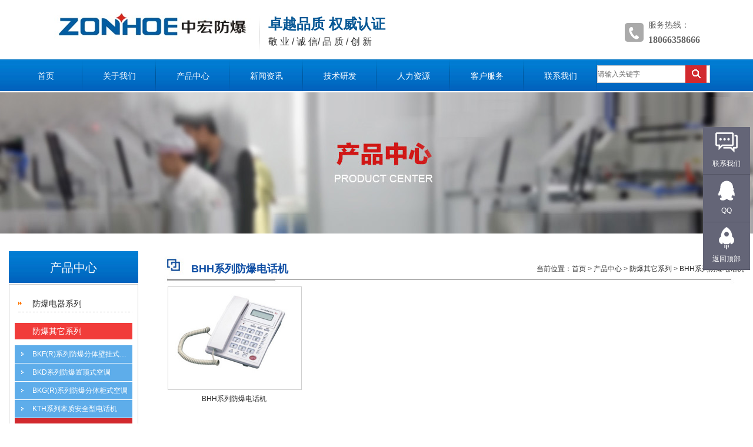

--- FILE ---
content_type: text/html; Charset=utf-8
request_url: http://www.zonhoe.com/list/?162_1.html
body_size: 7493
content:
<!DOCTYPE html PUBLIC "-//W3C//DTD XHTML 1.0 Transitional//EN" "http://www.w3.org/TR/xhtml1/DTD/xhtml1-transitional.dtd">
<html xmlns="http://www.w3.org/1999/xhtml">
<head>
<meta http-equiv="Content-Type" content="text/html; charset=utf-8" />
<title>BHH系列防爆电话机-浙江中宏防爆电气有限公司</title>
<meta name="keywords" content="防爆配电箱,LED防爆灯,防爆检修箱,防爆空调,防爆配电柜,防爆操作柱,防爆挠性连接管,防爆轴流风机,防爆控制箱,不锈钢防爆控制箱" />
<meta name="description" content="浙江中宏防爆电气有限公司生产的防爆电器种类齐全,主要有不锈钢防爆控制箱,防爆配电箱,防爆检修箱,防爆空调,防爆配电柜,LED防爆灯,防爆操作柱, 防爆挠性连接管,防爆轴流风机等,手机:18066358666。产品经国家检验机构检验合格,欢迎来电咨询洽谈。" />
<link rel="shortcut icon" href="/favicon.ico" />
<link href="/Templates/huaxiang/css/css.css" rel="stylesheet" type="text/css" />

<script type="text/javascript" src="/Templates/huaxiang/js/jquery-1.8.3.min.js"></script>
<script type="text/javascript" src="/Templates/huaxiang/js/jquery-ui.min.js"></script>
<script type="text/javascript" src="/Templates/huaxiang/js/jquery.easing.1.3.js"></script>
<script type="text/javascript" src="/Templates/huaxiang/js/eshion.core.min.js"></script>
<script type="text/javascript" src="/Templates/huaxiang/js/jquery.cxscroll.min.js"></script>
<script type="text/javascript" src="/Templates/huaxiang/js/jquery.cycle.all.min.js"></script>
<script type="text/javascript" src="/Templates/huaxiang/js/jquery.SuperSlide.2.1.1.js"></script>

</head>
<body>

<div class="floating_ck">
	<dl>
    	<dt></dt>
        <dd class="consult">
        	<span>联系我们</span>
        	<div class="floating_left">18066358666</div>
        </dd>
        
        <dd class="quote">
        	<span>QQ</span>
            <div class="floating_left">2890980711</div>
        </dd>
        <dd class="return">
        	<span id="top_btn">返回顶部</span>
        </dd>
    </dl>
</div>

<script>
$(document).ready(function(){
	    $("#top_btn").click(function(){if(scroll=="off") return;$("html,body").animate({scrollTop: 0}, 600);});

});
</script>


<script>function changeimgs(){document.getElementById('SeedImg').src='/inc/checkcode.asp?'+Math.random();}
                function HloginCheck(){
				CheckForm = document.Hlogin
				if (CheckForm.LoginName.value==""){
					alert("请输入用户名!");
					CheckForm.LoginName.focus();
					return false;
				}
				if (CheckForm.userPass.value==""){
					alert("请输入密码!");
					CheckForm.userPass.focus();
					return false;
				}
				if (CheckForm.code.value==""){
					alert("请输入验证码!");
					CheckForm.code.focus();
					return false;
				}
				
			}
                </script><style type="text/css">
<!--
body {
	background-color: #FFFFFF;
}
-->
</style>
<div class="wrapper header-wrapper">
	<div class="header">
    	<h1><a href="/"><img src="/Templates/huaxiang/images/logo.png" alt="防爆配电箱-不锈钢防爆控制箱-防爆空调-防爆轴流风机-防爆检修箱" border="0" /></a></h1>
        <p>
        	
			
			
			<b>卓越品质 权威认证 &nbsp; </b>敬 业 / 诚  信/ 品  质 / 创  新</p>

        <div class="tel"><a href="/"></a>服务热线：<br />
      <span>18066358666</span></div>
    </div>
</div>

<div class="wrapper menu-wrapper">
	<div class="menu">
    	<ul class="menu-list">
            <li><a href="/">首页</a></li>
            
            <li><a href="/about/?8.html">关于我们</a>
            	<ul>
                    	
                    	<li><a href="/about/?8.html">公司简介</a></li>
                        
                    	<li><a href="/about/?9.html">企业文化</a></li>
                        
                    	<li><a href="/list/?10_1.html">资质荣誉</a></li>
                        
                    	<li><a href="/list/?77_1.html">办公环境</a></li>
                        
                    </ul>
            </li>
            
            <li><a href="/list/?3_1.html">产品中心</a>
            	<ul>
                    	
                    	<li><a href="/list/?104_1.html">防爆电器系列</a></li>
                        
                    	<li><a href="/list/?106_1.html">防爆其它系列</a></li>
                        
                    	<li><a href="/list/?105_1.html">防爆风机系列</a></li>
                        
                    	<li><a href="/list/?107_1.html">防爆LED灯具系列</a></li>
                        
                    	<li><a href="/list/?110_1.html">防爆无极灯系列</a></li>
                        
                    	<li><a href="/list/?121_1.html">防爆灯具系列</a></li>
                        
                    	<li><a href="/list/?123_1.html">防爆防腐系列</a></li>
                        
                    	<li><a href="/list/?124_1.html">三防系列</a></li>
                        
                    	<li><a href="/list/?122_1.html">防爆管件系列</a></li>
                        
                    </ul>
            </li>
            
            <li><a href="/list/?2_1.html">新闻资讯</a>
            	<ul>
                    	
                    	<li><a href="/list/?11_1.html">公司新闻</a></li>
                        
                    	<li><a href="/list/?12_1.html">行业资讯</a></li>
                        
                    </ul>
            </li>
            
            <li><a href="/about/?18.html">技术研发</a>
            	<ul>
                    	
                    	<li><a href="/about/?18.html">产品研发</a></li>
                        
                    	<li><a href="/list/?112_1.html">应用领域</a></li>
                        
                    </ul>
            </li>
            
            <li><a href="/about/?13.html">人力资源</a>
            	<ul>
                    	
                    	<li><a href="/about/?13.html">人才理念</a></li>
                        
                    	<li><a href="/list/?14_1.html">人才招聘</a></li>
                        
                    </ul>
            </li>
            
            <li><a href="/about/?15.html">客户服务</a>
            	<ul>
                    	
                    	<li><a href="/about/?15.html">服务承诺</a></li>
                        
                    </ul>
            </li>
            
            <li><a href="/about/?17.html">联系我们</a>
            	<ul>
                    	
                    	<li><a href="/about/?17.html">联系方式</a></li>
                        
                    </ul>
            </li>
            
            		    			
            </ul>
          <div class="1side-box">
            <div class="search-box">
              <form action="/search.asp" method="get" name="productsearch" id="productsearch" onsubmit="return CheckSearch()">
                <div class="keyword-bg">
                  <input type="hidden" name="searchtype" value="3" />
                  <input type="text" name="keys" value="请输入关键字" onfocus="if(value=='请输入关键字') {value=''}" onblur="if(value=='') {value='请输入关键字'}" />
                </div>
                <div class="fl btn-search">
                  <input name="image" type="image" src="/Templates/huaxiang/Images/search-btn.jpg" />
                </div>
              </form>
            </div>
          </div>
    	
  </div>
    <div id="menubg"></div>
</div>

<script>
$(document).ready(function(){  
	$(".menu-list li:last").css("background","none");
	$(".menu-list li").hover(function() {
        $(this).children("a").addClass("current");
		$(this).children("ul").show();
    }, function() {
        $(this).children("a").removeClass("current");
		$(this).children("ul").slideUp();
    });
});
</script>


<div class="bannerbg" style="background:url(/upLoad/other/month_1705/201705310920176328.jpg) center no-repeat;" ></div>

<div class="wrapper mainer-wrapper ptb20">
	<div class="mainer">
    
    	<div class="side">
        	<div class="home-side-title">产品中心</div>
            <div class="side-box">
            	<dl class="side-type-lists">
                	
                	<dt><a href="/list/?104_1.html" >防爆电器系列</a></dt>
                    <dd >
                    	
                        <a href="/list/?127_1.html" >BXM(D)G58-系列防爆照明(动力配电箱)</a>
                        
                        <a href="/list/?128_1.html" >BXX52系列防爆动力检修箱</a>
                        
                        <a href="/list/?129_1.html" >BXX52-□D系列防爆动力配电箱(动力检修)</a>
                        
                        <a href="/list/?130_1.html" >BQD51系列防爆动力(电磁)起动配电箱</a>
                        
                        <a href="/list/?131_1.html" >BXC系列防爆检修电源插座箱</a>
                        
                        <a href="/list/?132_1.html" >BXK53系列防爆配电柜</a>
                        
                        <a href="/list/?133_1.html" >BXK系列防爆控制箱</a>
                        
                        <a href="/list/?134_1.html" >BZC51-10系列隔爆防爆操作柱</a>
                        
                        <a href="/list/?135_1.html" >LBZ8030系列增安型防爆操作柱</a>
                        
                        <a href="/list/?136_1.html" >BLK系列防爆断路器</a>
                        
                        <a href="/list/?137_1.html" >BHZ系列防爆转换开关</a>
                        
                        <a href="/list/?138_1.html" >SW-10系列防爆照明开关</a>
                        
                        <a href="/list/?139_1.html" >BQJ51系列防爆自耦减压起动器</a>
                        
                        <a href="/list/?140_1.html" >BQX系列防爆星三角起动器</a>
                        
                        <a href="/list/?141_1.html" >BQXR51系列防爆软起动器</a>
                        
                        <a href="/list/?142_1.html" >BQP52系列防爆变频器</a>
                        
                        <a href="/list/?143_1.html" >BXJ51系列防爆接线箱</a>
                        
                        <a href="/list/?144_1.html" >LA53系列防爆控制按钮</a>
                        
                        <a href="/list/?145_1.html" >LA5817系列防爆电动葫芦按钮</a>
                        
                        <a href="/list/?146_1.html" >BZA53系列防爆消防报警按钮</a>
                        
                        <a href="/list/?147_1.html" >BDL-125系列防爆电铃</a>
                        
                        <a href="/list/?148_1.html" >B□b系列防爆仪表</a>
                        
                        <a href="/list/?149_1.html" >BBK系列防爆控制变压器</a>
                        
                        <a href="/list/?150_1.html" >PXK系列正压型防爆配电柜</a>
                        
                        <a href="/list/?151_1.html" >BXK移动天燃气加气房专用防爆柜</a>
                        
                        <a href="/list/?152_1.html" >BZX系列防爆行程开关</a>
                        
                        <a href="/list/?153_1.html" >BDD-□系列防爆电笛</a>
                        
                        <a href="/list/?154_1.html" >AC-15系列防爆插销</a>
                        
                        <a href="/list/?155_1.html" >BCX53-30、63～100系列防爆插销</a>
                        
                        <a href="/list/?156_1.html" >AC-Z系列防爆插接装置</a>
                        
                        <a href="/list/?157_1.html" >YT系列防爆无火花插座</a>
                        
                    </dd>
                    
                	<dt><a href="/list/?106_1.html" class="current">防爆其它系列</a></dt>
                    <dd class="current">
                    	
                        <a href="/list/?158_1.html" >BKF(R)系列防爆分体壁挂式空调</a>
                        
                        <a href="/list/?160_1.html" >BKD系列防爆置顶式空调</a>
                        
                        <a href="/list/?159_1.html" >BKG(R)系列防爆分体柜式空调</a>
                        
                        <a href="/list/?161_1.html" >KTH系列本质安全型电话机</a>
                        
                        <a href="/list/?162_1.html" class="current">BHH系列防爆电话机</a>
                        
                        <a href="/list/?163_1.html" >BJK-S-L系列防爆摄像仪(铝合金)</a>
                        
                        <a href="/list/?165_1.html" >BJK-YT系列防爆一体式摄像仪</a>
                        
                        <a href="/list/?164_1.html" >BJK-S-G系列防爆摄像仪(不锈钢)</a>
                        
                        <a href="/list/?166_1.html" >BJK-H系列防爆红外灯</a>
                        
                        <a href="/list/?167_1.html" >GP328系列防爆对讲机</a>
                        
                        <a href="/list/?168_1.html" >BDR-□系列防爆电热油汀</a>
                        
                        <a href="/list/?169_1.html" >BDR52系列防爆电加热器</a>
                        
                        <a href="/list/?170_1.html" >BXD-□DIP系列防爆动力箱(检修电缆盘)</a>
                        
                    </dd>
                    
                	<dt><a href="/list/?105_1.html" >防爆风机系列</a></dt>
                    <dd >
                    	
                        <a href="/list/?171_1.html" >BAF系列防爆风机(轴流)</a>
                        
                        <a href="/list/?172_1.html" >BT35-11系列防爆轴流风机</a>
                        
                        <a href="/list/?179_1.html" >BAD54系列防爆高效节能LED灯</a>
                        
                        <a href="/list/?174_1.html" >BTS系列防爆摇头扇</a>
                        
                        <a href="/list/?173_1.html" >BCF系列防爆排风扇</a>
                        
                        <a href="/list/?175_1.html" >BAS51系列防爆吊扇</a>
                        
                    </dd>
                    
                	<dt><a href="/list/?107_1.html" >防爆LED灯具系列</a></dt>
                    <dd >
                    	
                        <a href="/list/?176_1.html" >BAD51系列防爆高效节能LED灯</a>
                        
                        <a href="/list/?177_1.html" >BAD52系列防爆高效节能LED灯</a>
                        
                        <a href="/list/?178_1.html" >BAD53系列防爆高效节能LDE灯</a>
                        
                        <a href="/list/?180_1.html" >BAD54系列防爆高效节能LED灯</a>
                        
                        <a href="/list/?181_1.html" >BAD55系列防爆高效节能LED灯</a>
                        
                        <a href="/list/?182_1.html" >BAD56系列防爆高效节能LED灯</a>
                        
                        <a href="/list/?183_1.html" >BAD21系列防爆LED免维护节能灯</a>
                        
                        <a href="/list/?184_1.html" >BAD-22系列防爆LED泛光灯</a>
                        
                        <a href="/list/?185_1.html" >BAD94系列LED防爆灯</a>
                        
                        <a href="/list/?186_1.html" >BAD系列防爆高效节能LED灯</a>
                        
                        <a href="/list/?187_1.html" >BAD56系列防爆高效节能LED投光灯</a>
                        
                        <a href="/list/?188_1.html" >BYY系列防爆应急灯</a>
                        
                        <a href="/list/?189_1.html" >BBJ系列防爆声光报警器</a>
                        
                        <a href="/list/?190_1.html" >BSZD60系列防爆LED警示灯</a>
                        
                        <a href="/list/?192_1.html" >BAD57系列矿用防爆巷道灯</a>
                        
                        <a href="/list/?193_1.html" >DGS系列矿用隔爆型投光灯</a>
                        
                    </dd>
                    
                	<dt><a href="/list/?110_1.html" >防爆无极灯系列</a></dt>
                    <dd >
                    	
                        <a href="/list/?194_1.html" >BAD免维护节能防爆灯</a>
                        
                    </dd>
                    
                	<dt><a href="/list/?121_1.html" >防爆灯具系列</a></dt>
                    <dd >
                    	
                        <a href="/list/?242_1.html" >dyd1系列防爆荧光灯</a>
                        
                        <a href="/list/?243_1.html" >BYS-Q系列防爆防腐全塑荧光灯</a>
                        
                        <a href="/list/?244_1.html" >BHY51-J系列防爆洁净荧光灯</a>
                        
                        <a href="/list/?245_1.html" >BAY-H系列防爆环形荧光灯</a>
                        
                        <a href="/list/?247_1.html" >BAD2-J系列防爆节能荧光灯</a>
                        
                        <a href="/list/?246_1.html" >BAD-W系列防爆无极灯</a>
                        
                        <a href="/list/?248_1.html" >BAD3-250W系列隔爆型防爆灯</a>
                        
                        <a href="/list/?250_1.html" >CBD2系列隔爆型防爆灯</a>
                        
                        <a href="/list/?251_1.html" >BAD11-E-200L系列增安型防爆灯</a>
                        
                        <a href="/list/?252_1.html" >BAD12-G系列不锈钢防爆灯</a>
                        
                        <a href="/list/?253_1.html" >BDT系列防爆手电筒</a>
                        
                        <a href="/list/?254_1.html" >BXD13系列防爆投光(泛光)灯</a>
                        
                        <a href="/list/?255_1.html" >BGD系列防爆高杆灯</a>
                        
                    </dd>
                    
                	<dt><a href="/list/?123_1.html" >防爆防腐系列</a></dt>
                    <dd >
                    	
                        <a href="/list/?217_1.html" >BXM系列防爆防腐照明(动力)配电箱及内装防爆元件</a>
                        
                        <a href="/list/?218_1.html" >BXX8030系列防爆防腐动力配电箱(检修)及内装防爆元件</a>
                        
                        <a href="/list/?219_1.html" >BXK8030系列防爆防腐控制箱</a>
                        
                        <a href="/list/?220_1.html" >LBZC8030系列防爆防腐操作柱</a>
                        
                        <a href="/list/?221_1.html" >BZC8030系列防爆防腐插接装置</a>
                        
                        <a href="/list/?222_1.html" >BZA8050系列防爆防腐主令控制器</a>
                        
                        <a href="/list/?223_1.html" >LA5821系列防爆防腐控制按钮</a>
                        
                        <a href="/list/?224_1.html" >BZM8030-16系列防爆防腐照明开关</a>
                        
                        <a href="/list/?225_1.html" >BJX8050系列防爆防腐接线箱</a>
                        
                    </dd>
                    
                	<dt><a href="/list/?124_1.html" >三防系列</a></dt>
                    <dd >
                    	
                        <a href="/list/?226_1.html" >FGL系列防水防尘防腐灯</a>
                        
                        <a href="/list/?227_1.html" >FXM(D)系列防水防尘防腐照明(动力)配电箱</a>
                        
                        <a href="/list/?228_1.html" >FXS系列防水防防腐电源插座箱</a>
                        
                        <a href="/list/?229_1.html" >FXK系列防水防尘防腐控制箱</a>
                        
                    </dd>
                    
                	<dt><a href="/list/?122_1.html" >防爆管件系列</a></dt>
                    <dd >
                    	
                        <a href="/list/?230_1.html" >BAZ51系列防爆镇流器</a>
                        
                        <a href="/list/?231_1.html" >BH-(AH)系列防爆接线盒</a>
                        
                        <a href="/list/?232_1.html" >BHC系列防爆穿线盒</a>
                        
                        <a href="/list/?233_1.html" >ejx-e系列增安型防爆接线箱</a>
                        
                        <a href="/list/?234_1.html" >BNG防爆挠性连接管</a>
                        
                        <a href="/list/?235_1.html" >BAG系列防爆隔离密封盒</a>
                        
                        <a href="/list/?236_1.html" >BHJ系列防爆活接头</a>
                        
                        <a href="/list/?237_1.html" >BGJ系列防爆管接头</a>
                        
                        <a href="/list/?238_1.html" >BQM系列防爆填料函</a>
                        
                        <a href="/list/?239_1.html" >DQM□系列防爆电缆夹紧密封接头</a>
                        
                        <a href="/list/?240_1.html" >BGJ-B系列防爆接头(变径)</a>
                        
                        <a href="/list/?241_1.html" >LYMFB防爆密封胶泥</a>
                        
                    </dd>
                    
                </dl>
            	<div class="search-box">
                <form name="productsearch" action="/search.asp" method="GET" onsubmit="return CheckSearch()">
        <div class="keyword-bg"><input type="hidden" name="searchtype" value="3" /><input type="text" name="keys" value="请输入关键字" onfocus="if(value=='请输入关键字') {value=''}" onblur="if(value=='') {value='请输入关键字'}" /></div>
        <div class="fl btn-search"><input type="image" src="/Templates/huaxiang/Images/search-btn.jpg" />
        	</div>
        
            </form>
            </div>
            </div>
            
			<div class="side-contact">
            	<span>全国服务热线</span><b>18066358666</b>
            </div>
        </div>
        
        <div class="main">
        	<div class="info-title bb"><h3>BHH系列防爆电话机</h3><span class="position">当前位置：<a href="/">首页</a> &gt; <a href="/list/?3_1.html">产品中心</a> &gt; <a href="/list/?106_1.html">防爆其它系列</a> &gt; <a href="/list/?162_1.html">BHH系列防爆电话机</a></span></div>
            <div class="main-content ">
            	<ul class="product-list">
                        
                          <li class="proitem"><a href="/content/?681.html"><div class="pimg"><img src="/upLoad/product/month_1706/201706080904243043.jpg" /></div>
                              <span>BHH系列防爆电话机</span></a></li>
                             
                     </ul>
                    
                    <div class="pageNavi"><div class="wp-pagenavi"><span class='nolink'>首页</span><span class='nolink'>上一页</span><span class=current>1</span><span class='nolink'>下一页</span><span class='nolink'>尾页</span></div></div>
            </div>
        </div>
    </div>
</div>

<script type="text/javascript">
  $(".proitem").hover(function(){
		$(this).find(".overbg").stop().animate({bottom:"0px"},500,"easeOutExpo");
	}
	,function(){
		$(this).find(".overbg").stop().animate({bottom:"-272px"},500,"easeOutExpo");
	});
</script>
<script type="text/javascript" src="/inc/AspCms_Statistics.asp"></script><div class="wrapper footer-wrapper">
	<div class="footer">
    	<div class="fewm"></div>
        <div class="fcopy">
        	<ul class="fmenu-list">
            <li><a href="/">首页</a></li>
            
            <li><a href="/about/?8.html">关于我们</a>
            	<ul>
                     
                     <li><a href="/about/?8.html">公司简介</a></li>
                     
                     <li><a href="/about/?9.html">企业文化</a></li>
                     
                     <li><a href="/list/?10_1.html">资质荣誉</a></li>
                     
                     <li><a href="/list/?77_1.html">办公环境</a></li>
                     
              </ul>
            </li>
            
            <li><a href="/list/?3_1.html">产品中心</a>
            	<ul>
                     
                     <li><a href="/list/?104_1.html">防爆电器系列</a></li>
                     
                     <li><a href="/list/?106_1.html">防爆其它系列</a></li>
                     
                     <li><a href="/list/?105_1.html">防爆风机系列</a></li>
                     
                     <li><a href="/list/?107_1.html">防爆LED灯具系列</a></li>
                     
                     <li><a href="/list/?110_1.html">防爆无极灯系列</a></li>
                     
              </ul>
            </li>
            
            <li><a href="/list/?2_1.html">新闻资讯</a>
            	<ul>
                     
                     <li><a href="/list/?11_1.html">公司新闻</a></li>
                     
                     <li><a href="/list/?12_1.html">行业资讯</a></li>
                     
              </ul>
            </li>
            
            <li><a href="/about/?18.html">技术研发</a>
            	<ul>
                     
                     <li><a href="/about/?18.html">产品研发</a></li>
                     
                     <li><a href="/list/?112_1.html">应用领域</a></li>
                     
              </ul>
            </li>
            
            <li><a href="/about/?13.html">人力资源</a>
            	<ul>
                     
                     <li><a href="/about/?13.html">人才理念</a></li>
                     
                     <li><a href="/list/?14_1.html">人才招聘</a></li>
                     
              </ul>
            </li>
            
            <li><a href="/about/?15.html">客户服务</a>
            	<ul>
                     
                     <li><a href="/about/?15.html">服务承诺</a></li>
                     
              </ul>
            </li>
            
            <li><a href="/about/?17.html">联系我们</a>
            	<ul>
                     
                     <li><a href="/about/?17.html">联系方式</a></li>
                     
              </ul>
            </li>
            
        </ul>
        <div class="footercopyright">
        2017@浙江中宏防爆电气有限公司   网址：www.zonhoe.com  <br/>
电话：0577-62630333  传真:0577-62635023 <br/>E-mail：2890980711@qq.com

        </div>
        </div>
    </div>
</div>

</body>
</html>



--- FILE ---
content_type: text/css
request_url: http://www.zonhoe.com/Templates/huaxiang/css/css.css
body_size: 11682
content:
@charset "utf-8";
/* CSS Document */
html,body,h1,h2,h3,h4,h5,h6,pre,div,ul,ol,li,dl,dt,dd,form,p,blockquote,fieldset,input,hr {margin:0; padding:0;}
h1,h2,h3,h4,h5,h6,pre,code,address,caption,cite,code,em,strong,th {font-size:1em; font-style:normal;}
ul,ol {list-style:none;}
fieldset,img,hr {border:none;}
caption,th {text-align:left;}
table {border-collapse:collapse; border-spacing:0;}
td { line-height:30px; cursor:hand;}
select{ font-family:微软雅黑,Arial, Helvetica, sans-serif; font-size:12px; line-height:20px;}

body{font-size:12px; color: #333333; font-family:微软雅黑,Arial, Helvetica, sans-serif; background:#ffffff; font-size:12px;}
a{ font-family:微软雅黑,Arial,Helvetica,sans-serif; color:#333333; text-decoration:none; font-size:12px;}
a:hover{ color:#085895; text-decoration:none;}

.listpage{ display:block; float:left; width:100%; height:30px; overflow:hidden; text-align:right;}
.pagelist1.pages{ font-family:Webdings; cursor:hand;}
.pagelist1{ font-size:12px; padding:3x; margin:3px; text-align:right;}
.pagelist2{ font-size:11px; padding:3x; margin:3px; text-align:right;}
.pagelist2 a{ border:#ccc solid 1px; color:#0091ff; margin-right:2px; padding:2px 5px;}
.pagelist2 a:hover{ background:#0091ff; border:#ccc solid 1px; color:#fff;}
.pagelist2 span.current{ background:#0091ff; border:#ccc solid 1px; color:#FFFFFF; margin-right:2px; padding:2px 5px;}
.pagelist2 span.disabled{ border:#ddd solid 1px; color:#ddd; margin-right:2px; padding:2px 5px;}
.pagelist2 span.total{ font-size:12px; line-height:20px; margin:0 5px;}

.noInfo{ background:url(../images/loading.gif) left no-repeat; height:30px; padding-left:20px; line-height:30px;}
.clears{ clear:both; font-size:0; line-height:0;}

.fl{float:left;}.fr{float:right;}
.tar{text-align:right;}.tac{text-align:center;}.tal{text-align:left;}

.w250{width:250px;}
.h20{height:20px;}.h30{height:30px;}.h100{height:100px;}

.pt10{padding-top:10px;}.pl10{padding-left:10px;}.pr25{padding-right:25px;}.pr10{padding-right:10px;}
.ptb20{ padding:20px 0;}.ptb40{ padding:40px 0;}

.mgt10{margin-top:10px;}.mgb10{margin-bottom:10px;}.mgt20{margin-top:20px;}


.bg2{ background:#efefef}

.lh20{line-height:20px;}.lh25{line-height:25px;}
.bb{ border-bottom:#ea1205 solid 0px; }
.bbr{border-bottom:#ea1205 solid 1px;}
.dashline{ background:url(../Images/dashedline.gif) bottom repeat-x;}
.hidden{overflow:hidden;}
.relative { position:relative;}.absolute { position:absolute;}
.point{ color:#d10818;font-family:Georgia, "Times New Roman", Times, serif}






.info-title{ float:left; display:block; width:100%;padding-left:20px; height:60px;  position:relative; background:url(../Images/x_bb.jpg)  }
.info-title h3{ float:left; line-height:60px; color:#0c4ca3; font-size:18px;padding-left:40px;}
.info-title h4{ height:60px; line-height:60px; font-size:16px;  overflow:hidden;  text-align:center; color:#ffffff;}
.info-title h5{ float:left; line-height:60px; color:#039240; font-size:13px; overflow:hidden;}
.info-title em{ float:left; margin-left:5px; height:60px; font: 12px/60px Arial, Helvetica, sans-serif; color:#999; overflow:hidden; }
.info-title span{ float:right; padding-right:20px; line-height:60px;  right center no-repeat;}
.info-title span a.more{ float:left; display:block; width:33px; height:60px;  center no-repeat; }

.info-title-bg{ background:url(../Images/title-bg.png) left center no-repeat;}


.news-title{ float:left; display:block; width:98%; height:40px; overflow:hidden; position:relative; }
.newsinfo-title h3{ float:left; line-height:40px; color:#fff; font-size:18px;padding-left:30px;}
.newsinfo-title h4{ height:60px; line-height:40px; font-size:16px;  overflow:hidden;  text-align:center; color:#ffffff;}
.newsinfo-title h5{ float:left; line-height:40px; color:#039240; font-size:13px; overflow:hidden;}
.newsinfo-title em{ float:left; margin-left:5px; height:40px; font: 12px/60px Arial, Helvetica, sans-serif; color:#999; overflow:hidden; }
.newsinfo-title span{ float:right; padding-right:20px; line-height:45px; background:url(../Images/title-bg.png) right center no-repeat;}
.newsinfo-title span a.more{ float:left; display:block; width:33px; height:45px; background:url(../Images/more.png) center no-repeat; }

.info-title-bg{ background:url(../Images/title-bg.png) left center no-repeat;}





.wrapper{ float:left; width:100%; display:block;}
.top{ height:35px; background:url(../Images/top_bg.png) left bottom repeat-x;}
.top-wrapper{ width:1000px; margin:0 auto; }
.wel{ float:left; line-height:35px;}
.toplogin{ float:right; height:35px;}
.toplogin form{ float:left; margin-top:6px; height:22px; }
.toplogin span{ float:left; margin-left:5px; }
.header-info{ line-height:35px;}

.header-wrapper{ height:100px; }
.header{ width:1100px; height:100px; margin:0 auto; position:relative; }
.header h1{ position:absolute; top:10px; left:0px;}
.tel{ position:absolute; bottom:20px; right:0px; font: 14px/25px "Microsoft YaHei"; color:#666666; background:url(../Images/tel.gif) left center no-repeat; padding-left:40px; }
.tel span{ font-weight:bold; font-size:16px;}
.header p{position:absolute; top:15px; left:350px; font-size:16px;margin:10px 0 0; padding:0 0 10px 16px; background:url(../images/h_line.png) no-repeat 0 center; color:#333;}
.header b{display:block;color:#085895; font-size:24px; padding-bottom:4px;}

.lan{ position:absolute; top:0px; right:10px; line-height:35px; font-size:14px; font-weight:bold}
.lan i{ margin-left:5px; font-weight:normal;}
.lan i a{ color:#222; display:inline-block; padding-left:32px;}
.lan .china{ background:url(../Images/cn.png) no-repeat 0 center;}
.lan .english{ background:url(../Images/en.png) no-repeat 0 center;}


.search-wrapper{ background:#085895; color:#ffffff; padding:10px 0;}
.searchbox{ width:1000px; margin:0 auto; position:relative; }

.search-box{ float:left; margin-top:10px;}
.search-box .keyword-bg{ float:left; width:150px; height:30px;}
.search-box .keyword-bg input{ border:1px #CCCCCC solid; width:190px; line-height:28px; height:28px; font-family:微软雅黑; color:#666; font-size:12px;}

.menu-wrapper{ border-top:#CCC solid 1px; line-height:5px; background:url(../images/menubg.jpg) top left repeat-x; position:relative; z-index:10}
.menu{ width:1250px;  margin:0 auto; position:relative; z-index:9999;  }

#menu{width:1250px; float:left;}
/*#menu li{float:left; background:url(../images/1txtline.png) no-repeat  right center; }
#menu li a{display:block; float:left; width:125px; height:55px; line-height:55px; font-size:15px; color:#fff; background:url(../images/menu_span_bg.png) repeat 50% 0px; text-align:center;}
#menu li:first-child{background:#ed7b0b;height:55px;}
#menubg{width:100%; height:0px; font-size:0px; position:absolute; background:#3c97d6;   position:absolute; z-index:9; left:0; top:52px;}
#menu li div{position:absolute; display:none; z-index:3; left:0; top:55px; width:1100px; height:100%x;}
#menu li div a{display:block; width:200px; height:280px; padding-left:0; padding-right:0; padding-top:13px; float:left; line-height:normal; font-size:12px; color:#FFF; margin-left:30px; background:none;}
#menu li div a:first-child{margin-left:0;}
#menu li div .img{border:1px solid #999; position:relative; width:200px; height:150px;}
#menu li div .img img{position:absolute; left:0; top:0px; z-index:1; width:200px; height:150px;}
#menu li div .img span{position:absolute; width:100%; height:100%; left:0px; top:0px; z-index:2; display:block; background:#FFF; filter:alpha(opacity=0); -moz-opacity:0; -khtml-opacity:0; opacity:0;}
#menu li div .tit{color:#fff; padding-top:12px; font-size:14px; text-align:left;}
#menu li div .con{line-height:180%; padding-top:5px; color:#fff; text-align:left}
#menu li div p.mM{width:200px; height:320px; float:right; padding-top:5px; position:relative; overflow:hidden;}
#menu li div p.mM a{display:block; border-top:1px solid #006db8; border-bottom:1px solid #3c97d6; margin-bottom:-1px; padding:10px 0px 12px 20px; float:none; width:188px; height:auto; font-size:14px; color:#fff; background:#3c97d6; margin-left:0; text-align:left;}*/

ul.menu-list{ float:left; width:1000px; z-index:9999; }
ul.menu-list li{ float:left; width:125px; text-align:center; position:relative; z-index:10; background:url(../images/h_line.png) no-repeat  right center;}
ul.menu-list li a{ display:block; width:100%; height:56px; font:14px/56px 微软雅黑,Arial, Helvetica, sans-serif; color:#FFF; }
ul.menu-list li a:hover,ul.menu-list li a.current{ background:#9e0707; color:#FFF;}
ul.menu-list li ul{ position:absolute; top:43px; left:0px; width:125px; display:none; z-index:9999;}
ul.menu-list li ul li{ float:left; width:100%;}
ul.menu-list li ul li a{ display:block; width:100%; padding:0; height:35px; background:#9e0707; color:#fff; line-height:35px; font-size:12px; font-weight:normal; text-align:center;}
ul.menu-list li ul li a:hover{ color:#ffffff; width:100%; height:35px; line-height:35px; background:#fa5e5e;}

/*ul.menu-list{ float:left; width:1000px; z-index:5; }
ul.menu-list li{ float:left; width:125px; text-align:center; position:relative; z-index:10; background:url(../images/h_line.png) no-repeat  right center; }
ul.menu-list li a{ display:block; width:125px; height:40px; padding:15px 0; font:16px/40px 微软雅黑,Arial, Helvetica, sans-serif; }
ul.menu-list li a:hover,ul.menu-list li a.current{ background:#085895; color:#FFF;}
ul.menu-list li a.home{ background:#085895; color:#FFF;}
ul.menu-list li a.home span{ color:#FFF;}
ul.menu-list li .submenu{ position:absolute; top:70px; width:360px; padding:20px 30px; display:none; z-index:9999;background:#085895; border-radius:0 0 5px 5px;}
.menuleft{  left:0;}
.menuright{ right:0px;}
ul.menu-list li .submenu .sublist{ float:left; width:80px; overflow:hidden;}
ul.menu-list li .submenu .sublist a{ display:block; padding:0px 0px 0px 10px; text-align:left; height:25px; background:url(../images/arrow.png) left center no-repeat; line-height:25px; font-size:12px; font-weight:normal; color:#FFF; overflow:hidden; overflow:hidden;}
ul.menu-list li .submenu .sublist a:hover{ background:url(../images/arrow.png) left center no-repeat;}
ul.menu-list li .submenu .subcon{ float:right; border-left:#CCC solid 1px; padding-left:10px; width:260px;}
ul.menu-list li .submenu .subcon .subimg{ float:left; width:120px; height:150px; overflow:hidden;}
ul.menu-list li .submenu .subcon .subimg img{ width:120px; height:150px;}
ul.menu-list li .submenu .subcon .subbrief{ float:right; width:130px; height:150px; line-height:25px; overflow:hidden; text-align:left; color:#FFF;}*/


.fullSlide{ float:left; width:100%;  position:relative;  height:570px;  }	
.fullSlide .bd{ margin:0 auto; position:relative; z-index:0; overflow:hidden; width:100%;  }	
.fullSlide .bd ul{ width:100% !important;  }	
.fullSlide .bd li{ width:100% !important;  height:570px; overflow:hidden; text-align:center;  }	
.fullSlide .bd li a{ display:block; height:570x; }	
.fullSlide .hd{ width:100%;  position:absolute; z-index:1; bottom:0; left:0; height:30px; line-height:30px; /*background:url(../images/touming.png) repeat-x;*/ text-align:center;		 _background:#000; _filter:alpha(opacity=60); 	}	
.fullSlide .hd ul{ text-align:center;  padding-top:5px;  }	
.fullSlide .hd ul li{ cursor:pointer; display:inline-block; *display:inline; zoom:1; width:8px; height:8px; margin:5px; background:url(../images/tg_flash_p.png) -18px 0; overflow:hidden; 		line-height:9999px; 	}	
.fullSlide .hd ul .on{ background-position:0 0; }





.infullSlide{ float:left; width:100%;  position:relative;  height:320px;  }	
.infullSlide .bd{ margin:0 auto; position:relative; z-index:0; overflow:hidden; width:100%;  }	
.infullSlide .bd ul{ width:100% !important;  }	
.infullSlide .bd li{ width:100% !important;  height:320px; overflow:hidden; text-align:center;  }	
.infullSlide .bd li a{ display:block; height:320px; }	
.infullSlide .hd{ width:100%;  position:absolute; z-index:1; bottom:0; left:0; height:30px; line-height:30px; /*background:url(../images/touming.png) repeat-x;*/ text-align:center;		 _background:#000; _filter:alpha(opacity=60); 	}	
.infullSlide .hd ul{ text-align:center;  padding-top:5px;  }	
.infullSlide .hd ul li{ cursor:pointer; display:inline-block; *display:inline; zoom:1; width:8px; height:8px; margin:5px; background:url(../images/tg_flash_p.png) -18px 0; overflow:hidden; 		line-height:9999px; 	}	
.infullSlide .hd ul .on{ background-position:0 0; }


.bannerbg{ float:left; width:100%;  position:relative;  height:240px;}

.mainer-wrapper{ padding:30px 0; }
.mainer{ width:1250px; margin:0 auto; overflow:hidden;}

.culturebg{ background:url(../Images/culturebg.jpg) center top no-repeat }
.aboutbg{center top no-repeat   }
.hoor1{ background:url(../Images/productbg.jpg) center top no-repeat }
.hoor2{ background:url(../Images/productbg.jpg) center top no-repeat }

.side{ float:left; width:220px;)}
.home-side-title{ float:left; width:220px; line-height:56px; text-align:center; font-size:20px; color:#FFF; background:url(../images/menubg.jpg) top left repeat-x; border-radius:0px 0px 0 0}
.home-side-title span{ font-size:12px; line-height:0px;}
.side-box{ float:left; width:200px; padding:9px; border:#CCC solid 1px;}
.side-type-list{ display:block;}
.side-type-list li{ float:left; width:200px; margin-bottom:0px; margin-top:0px;}
.side-type-list li a{ float:left; width:170px; height:46px; line-height:46px; font-size:14px; color:#333333; overflow:hidden;  text-overflow:ellipsis;white-space:nowrap;word-break:keep-all; background:url(../Images/nav-bg.png) left center no-repeat #FFF; padding-left:30px;}
.side-type-list li a:hover,.side-type-list li a.current{ background:url(../Images/nav-on.png) left center no-repeat; color:#FFF;}

.side-type-lists{ display:block;}
.side-type-lists dt a{ float:left; width:170px; height:46px; line-height:46px; font-size:14px; color:#333333; overflow:hidden;  text-overflow:ellipsis;white-space:nowrap;word-break:keep-all; background:url(../Images/nav-bg.png) left center no-repeat #eee; padding-left:30px; margin-bottom:1px;}
.side-type-lists dt a:hover,.side-type-lists dt a.current{ background:url(../Images/nav-on.png) left center no-repeat; color:#FFF;}
.side-type-lists dd { display:none;}
.side-type-lists dd.current { display:block;}
.side-type-lists dd a{ float:left; width:170px; height:30px;border-bottom:#fff solid 1px; line-height:30px; font-size:12px; color:#fff; overflow:hidden;  text-overflow:ellipsis;white-space:nowrap;word-break:keep-all; background:url(../Images/arrow.png) 10px center no-repeat #5eadea; padding-left:30px; margin-bottom:0px;}
.side-type-lists dd a:hover,.side-type-lists dd a.current{ background:#d2292e; color:#FFF; }

.home-side-news-title{ float:left; width:220px; line-height:40px; text-align:center; font-size:18px; color:#FFF; background:url(../images/menubg.jpg) top left repeat-x; }
.home-side-news-title span{ font-size:12px; line-height:15px;}
.side-news-list{ float:left; width:200px;}
.side-news-list li{display:block; border-top:#ccc solid 1px; }
.side-news-list li a{display:block; width:100%; height:30px; font-size:12px; line-height:30px; overflow:hidden;color:#333; text-overflow:ellipsis; white-space:nowrap; word-break:keep-all;}

.side-contact{ float:left; width:200px; padding:10px; height:67px; background:url(../images/side-telbg.jpg) top center no-repeat;}
.side-contact span{ display:block;padding:0 0 0 45px; line-height:30px;height:30px; overflow:hidden;
background:url(../images/side-tel.png) 18px 3px no-repeat; font-size:16px; color:#fff;}
.side-contact b{ font-size:24px; color:#fff; font-family:Arial; text-align:center; display:block; line-height:37px;}

.main{ float:right; width:1000px; }
.product-list{ float:left; overflow:hidden; zoom:1; width:1000px; margin-top:0px; margin-left:0px; border-bottom:#fff;  }
.product-list li{ float:left; width:228px;  height:230px; overflow:hidden; border-bottom:#fff; solid 2px; position:relative;  margin-right:12px; _display:inline; overflow:hidden; text-align:center;  }
.product-list li span{ float:left; width:225px; height:30px; color:#333; line-height:30px; font-size:12px; }
.product-list li .pimg{ width:222px; height:170px; border:#cfcfcf solid 1px;  solid 1px; padding:2px; }
.product-list li img{ width:220px; height:170px;  }
.product-list li .overbg{ position:absolute; bottom:-207px; left:0px; width:185px; height:0px; padding:0px 10px 44px 0px;}
.product-list li .overbg p{ float:left; width:176px; line-height:30px; color:#FFF; font-size:14px; background:#144d9c;}









.homemain{ float:right; width:1200px; margin-top:10px;}
.homeproduct-list{ float:left; overflow:hidden; zoom:1; width:1200px; margin-top:0px; margin-left:0px; border-bottom:#fff;  }
.homeproduct-list li{ float:left; width:180px;  height:250px; overflow:hidden; border-bottom:#fff; solid 2px; position:relative;  margin-right:12px; _display:inline; overflow:hidden; text-align:center;  }
.homeproduct-list li span{ float:left; width:175px; height:30px; color:#333; line-height:30px; font-size:12px; }
.homeproduct-list li .pimg{ width:170px; height:170px; border:#cfcfcf solid 1px;  solid 1px; padding:2px; }
.homeproduct-list li img{ width:170px; height:170px;  }
.homeproduct-list li .overbg{ position:absolute; bottom:-207px; left:0px; width:185px; height:0px; padding:0px 10px 44px 0px;}
.homeproduct-list li .overbg p{ float:left; width:176px; line-height:30px; color:#FFF; font-size:14px; background:#144d9c;}



.home-title{  overflow:hidden;background:url(../images/title-line.png); center 18px no-repeat; margin-top:20px;text-align:center; padding-left:30px;font-family:"Microsoft YaHei";}
.home-title p{ line-height:35px; height:35px; overflow:hidden; font-size:20px; color:#fff;}
.home-title p b{ color:#fff;}
.home-title span{ display:block; color:#666; font-size:14px; line-height:30px;}



.about-title{  overflow:hidden;background:#999; center 18px no-repeat; margin-top:20px;text-align:left; padding-left:30px;font-family:"Microsoft YaHei";}
.about-title p{ line-height:45px; height:45px; overflow:hidden; font-size:20px; color:#fff;}
.about-title p b{ color:#fff;}
.about-title span{ display:block; color:#666; font-size:14px; line-height:30px;}




.title{ overflow:hidden;background:url(../images/title-line.png) center 18px no-repeat; text-align:center; font-family:"Microsoft YaHei";}
.title p{ line-height:35px; height:35px; overflow:hidden; font-size:26px; color:#fff;}
.title p b{ color:#085895;}
.title span{ display:block; color:#666; font-size:14px; line-height:30px;}



.caserecommendbox{ float:left; width:1000px; overflow:hidden; margin-top:20px;}
.caselist{ float:left; width:1020px;}
.caselist li{ float:left; width:490px; margin:10px 20px 10px 0;}
.caselist li img{ float:left; width:160px; height:160px;}
.casebrief{ float:right; width:310px; background:#999; padding:10px; color:#FFF; height:140px; line-height:20px;}
.casebrief strong{ float:left; width:310px; height:40px; line-height:40px; font-size:14px;}
.casebrief p{ float:left; width:310px; height:100px; line-height:25px; }
.caselist li a:hover .casebrief{ background:#019143}

.liuchengbox{ float:left; width:1200px; margin-top:20px; background:url(../images/lcline.png) top center repeat-x;}
.liuchenglist{ float:left; width:1200px;}
.liuchenglist li{ float:left; width:550px; margin:20 0px;}
.liuchenglist li a{ float:left; width:500px; padding-top:20px;  background:url(../images/lcbg.png) top center no-repeat; text-align:center;}
.liuchenglist li a img{ width:160px; border:1px solid #CCC; border-radius:0px;}
.liuchenglist li a:hover{ background:url(../images/lcon.png) top center no-repeat;}
.liuchenglist li a p{ font-size:14px; line-height:30px;}
.liuchenglist li a:hover img{  border:1px solid #085895;}





.homeliuchengbox{ float:left; width:1200px; margin-top:20px; background:url(../images/lcline.png) top center repeat-x; }
.homeliuchenglist{ float:left; width:1200px; }
.homeliuchenglist li{ float:left; width:250px; margin:0 25px; }
.homeliuchenglist li a{ float:left; width:200px; padding-top:20px;  background:url(../images/lcbg.png) top center no-repeat; text-align:center;}
.homeliuchenglist li a img{ width:100px; border:1px solid #CCC; border-radius:75px; }
.homeliuchenglist li a:hover{ background:url(../images/lcon.png) top center no-repeat; }
.homeliuchenglist li a p{ font-size:14px; line-height:30px; color:#333;}
.homeliuchenglist li a:hover img{  border:1px solid #085895;}


.home-briefbox{ float:left; width:1250px;  background: #fff; }
.home-about-img{ float:left; width:0px; height:320px;}
.home-about-img img{ width:430px;}
.home-brief{ float:left; width:800px; margin-left:450px; font-size: 15px;}
.home-brief h2{ font-size: 24px; line-height: 50px; color: #085895;}
.home-brief p{ float:left; line-height:35px;}
.home-brief a{ float:left; margin-top:10px; display: inline-block;  width: 120px; border: 2px solid #c8080e; font-weight: bold;  line-height: 36px; background: #c8080e; color: #333; text-align: center; transition: all 500ms ease-in 0ms;}
.home-brief a:hover{ border-color: #333; background: #c8080e; color: #333;}

.home-btns{ float:right; width:310px;}
.home-btns a{ float:left; width:125px; margin-left:10px; margin-bottom:25px; height:34px; padding-top:70px; text-align:center; font-size:14px;}
.home-btns a.btn1{ background:url(../images/btns.png) top left no-repeat; }
.home-btns a.btn2{ background:url(../images/btns.png) top right no-repeat; }
.home-btns a.btn3{ background:url(../images/btns.png) bottom left no-repeat; }
.home-btns a.btn4{ background:url(../images/btns.png) bottom right no-repeat; }

.home-companynews{ float:left; width:600px; background:url(../images/about-6.jpg)}
.newsrecommend{ float:left; margin-top:10px; background:#006db8;}
.newsimg{ float:left;height:280px; overflow:hidden;}
.newsimg img{ width:300px; height:180px;}
.newscon{ float:left; width:560px; height:30px;  overflow:hidden; background:#ff0707; color:#FFF;}
.newscon strong{ float:left; width:500px; height:30px; line-height:30px; font-size:14px; color:#FFF; overflow:hidden;}
.newscon p{ float:left; width:500px; font-size:12px; color:#FFF; overflow:hidden;}
.newsbox{ float:right; width:600px;}
.home-industrynews{ float:right; width:600px;background:url(../images/about-6.jpg)}

ul.home-newslist{ float:left; width:500px; margin-top:10px;}
ul.home-newslist li{ float:left; width: 500px; height: 56px;  }
ul.home-newslist li span{ display: inline-block; width:50px; font: bold 40px/45px Arial; color: #c4c4c4; transition: color 500ms ease-in 0ms; text-align:center;}
ul.home-newslist li .con{ float:right; width: 560px; padding-left: 14px; border-left: 1px solid #dadada; line-height: 20px; color: #888;}
ul.home-newslist li .con b{ display: inline-block; width: 100%; line-height: 25px; color: #333; font-weight:normal;}
ul.home-newslist li .con p{ line-height:20px; color:#999}
ul.home-newslist li a:hover span{ color:#ff0000;}
ul.home-newslist li a:hover b{ color:#ff0000;}
ul.home-newslist li a:hover p{ color:#ff0000;}




.liuchengbox{ float:left; width:1200px; margin-top:20px;  top center repeat-x;margin-left:50px;}
.liuchenglist{ float:left; width:1200px;}
.liuchenglist li{ float:left; width:180px; margin:0 25px; }
.liuchenglist li a{ float:left; width:180px; padding-top:20px;  background:url(../images/lcbg.png) top center no-repeat; text-align:center;}
.liuchenglist li a img{ width:140px; border:5px solid #CCC; border-radius:75px;}
.liuchenglist li a:hover{ background:url(../images/lcon.png) top center no-repeat;}
.liuchenglist li a p{ font-size:14px; line-height:30px;}
.liuchenglist li a:hover img{  border:5px solid #085895;}

.ad-wrapper{   background:url(../images/about-2.jpg) top center repeat-x #efefef;}
.adbox{ float:left; width:1000px;  font-size:20px; text-align:center;}
.adbox b{ font-size:26px; display:block; margin-bottom:10px; }
.adbox span{ font-size:30px; color:#085895; font-weight:bold;}
.adbox em{ margin-left:20px;}



.home-wrapper{   background:url(../images/about-7.jpg) top center repeat-x #efefef;}
.adbox{ float:left; width:1000px;  font-size:20px; text-align:center;}
.adbox b{ font-size:26px; display:block; margin-bottom:10px; }
.adbox span{ font-size:30px; color:#085895; font-weight:bold;}
.adbox em{ margin-left:20px;}











.main-content{ float:left; width:950px; line-height:35px; overflow:hidden; margin-left:20px;   }
.main-content img{ max-width: 950px; height:auto; width:expression(this.width > 1000 ? "1000px" : this.width); }

.main-content .titles{ display:block; font-size:16px; line-height:35px; text-align:center; border-bottom:1px dashed #ccc;}
.main-content .date{ display:block; font-size:12px; line-height:30px; text-align:center; color:#999}
.main-content b{ color:#d00712; }

ul.certificate-list{ float:left; width:1000px;}
ul.certificate-list li{ float:left; width:270px;  display:inline; margin-right:20px; margin-left:20px; margin-bottom:20px; overflow:hidden; }
ul.certificate-list li .cerbox{ *float:left; width:270px;  text-align:center; vertical-align:middle; display:table-cell; position:relative; border:1px solid #ccc; padding:1px;}
ul.certificate-list li .cerimg{ *position:absolute; top:50%; }
ul.certificate-list li .cerimg img{ *position:relative; top:-50%; left:-50%; vertical-align: middle\9; }
ul.certificate-list li span{ float:left; width:270px; height:30px; text-align:center; overflow:hidden; text-overflow:ellipsis; white-space:nowrap; word-break:keep-all; line-height:30px; font-size:14px;}


.news-list{ float:left; width:800px;}
.news-list li{display:block; height:80px; clear:both; margin-bottom:20px;}
.news-list li a{display:block; width:100%; height:100%;}
.news-list li a .time{width:80px; height:80px; float:left; background:#e1e1e1; transition:all 0.3s ease;}
.news-list li a .time .day{ font-size:36px; display:block; text-align:center; padding-top:20px; font-family:"Trebuchet MS", Arial; transition:all 0.3s ease;}
.news-list li a .time .date{color:#999; display:block; text-align:center; transition:all 0.3s ease;}
.news-list li a .con{width:640px; float:right; padding:5px; }
.news-list li a .con strong{ font-size:14px; display:block; line-height:30px; transition:all 0.3s ease;}
.news-list li a .con p{color:#999; display:block; line-height:20px; height:40px;}
.news-list li a:hover .time,.news-list li a:active .time{background:#085895;}
.news-list li a:hover .day,.news-list li a:active .day,.news-list  li a:hover .date,.news-list li a:active .date{color:#FFF;}
.news-list li:nth-child(2n){background: #f1f1f1;}

ul.job-list{ float:left; width:100%;}
ul.job-list li{ float:left; width:99%; margin-bottom:20px; border:1px solid #e4e4e4;}
ul.job-list li .jobtitle{ height:46px; overflow:hidden; cursor:pointer; border-radius:5px 5px 0 0;}
ul.job-list li .jobtitle .tit{ float:left; display:block;  line-height:46px; height:46px; overflow:hidden; padding-left:25px; font-size:14px; font-weight:bold;}
ul.job-list li .jobtitle .arr{ float:right; background:url(../images/arrow-d.jpg) center no-repeat; height:46px; width:46px;}
ul.job-list li .jobtitle-active .tit{ color:#085895;}
ul.job-list li .jobtitle-active .arr{ background:url(../images/arrow-u.jpg) center no-repeat;}
ul.job-list li .jobbrief{ border-top:1px solid #e4e4e4; padding-left:20px; padding-top:15px; padding-right:20px; padding-bottom:15px;}

.download-list{ float:left; width:750px;}
.download-list li{display:block; height:80px; clear:both; margin-bottom:20px;}
.download-list li a{display:block; width:100%; height:100%;}
.download-list li a .time{width:80px; height:80px; float:left; background:#e1e1e1; transition:all 0.3s ease;}
.download-list li a .time .day{ font-size:36px; display:block; text-align:center; padding-top:20px; font-family:"Trebuchet MS", Arial; transition:all 0.3s ease;}
.download-list li a .time .date{color:#999; display:block; text-align:center; transition:all 0.3s ease;}
.download-list li a .con{width:570px; float:left; padding:10px; overflow:hidden; background:#efefef;}
.download-list li a .con strong{ font-size:16px; display:block; line-height:60px; transition:all 0.3s ease;}
.download-list li a:hover .time,.download-list li a:active .time{background:#085895;}
.download-list li a:hover .day,.download-list li a:active .day,.download-list  li a:hover .date,.download-list li a:active .date{color:#FFF;}
.download-list li a .btn{ float:right; width:80px; line-height:80px; text-align:center; background:#085895; font-size:14px; color:#FFF;}
.download-list li:nth-child(2n){background: #f1f1f1;}


#faqbox{ float:left; width:100%;}
#faqbox .faqline{ float:left; width:100%; line-height:2em; height:35px; text-align:left; margin-bottom:10px;}
#faqbox .faqline .faqtit{  width:100px; display:block; float:left; clear:both; text-align:right}
#faqbox .faqline input{ border:#cccccc solid 1px; height:25px; line-height:25px; font-family:微软雅黑; border-radius:5px;}
#faqbox .Content{ float:left; width:100%; line-height:2em; height:120px; text-align:left}
#faqbox .Content .faqtit{  width:100px; display:block; float:left; clear:both; text-align:right}
#faqbox .Content textarea { height:100px; border:#cccccc solid 1px; font-family:微软雅黑; border-radius:5px;}

.loginbox input{ border:#CCC solid 1px; line-height:25px; font-family:微软雅黑,Arial, Helvetica, sans-serif; font-size:12px;}



.proimgbox{ float:left; width:340px; }
.pimgs{ float:left; width:320px; border:10px #eeeeee solid; border-radius:5px;}
.pimgs img{ width:320px;}

.proimgscroll-left{ float:left; width:340px; overflow:hidden; position:relative; margin-top:10px; }
.proimgscroll-left .bd{ width:280px; margin:0 auto; overflow:hidden;}
.proimgscroll-left .bd ul{ overflow:hidden; zoom:1; }
.proimgscroll-left .bd ul li{ float:left; width:62px; height:62px; margin-right:4px; margin-left:4px; overflow:hidden; }
.proimgscroll-left .bd ul li img{ width:60px; height:60px; border:1px #CCCCCC solid;}
.proimgscroll-left .prev,
.proimgscroll-left .next{ position:absolute; left:0; top:50%; margin-top:-25px; display:block; width:14px; height:50px; background:url(../images/sprev.png) left center no-repeat; z-index:99   }
.proimgscroll-left .next{ left:auto; right:0px; background:url(../images/snext.png) left center no-repeat;}

.probriefbox{ float:right; width:580px;}

#tag{ float:left; width:240px; overflow:hidden; }
 #tag li{list-style:none; float:left;  width:120px; line-height:30px; font-size:14px; cursor: pointer; color:#000; text-align:center;}
 #tag .current{ color:#000; background:#ccc; }
 #tagContent div{ float:left; margin-top:20px; width:950px; line-height:25px; display:none; }

.producttitle{ float:left; width:930px; border:#CCC solid 1px; background:#e8e8e8; clear:both;}

.prostab{ float:left; width:200px;}
.prostab a{ float:left; width:100px; line-height:30px; text-align:center;}
.prostab a.cur{ background:#009; color:#FFF;}
.pros{ float:left; width:240px;}
.pros a{ float:left;  width:120px; line-height:30px; font-size:14px; cursor: pointer; color:#000; text-align:center;}
.pros a:hover{ color:#000; background:#ccc; }
.probreiftitle{ float:left; display:block; width:950px; font-size:18px; margin-top:10px; margin-bottom:10px; line-height:50px; color:#111; border-bottom:#ccc solid 2px;}
/*分页条*/
.pageNavi { float:left; margin-top:20px; margin-bottom:20px; display:block; WIDTH: 100%; TEXT-ALIGN: center; line-height:30px; font-size:12px;}
.wp-pagenavi { CLEAR: both}
.wp-pagenavi A {
	border:#CCC solid 1px;
	padding:5px 10px; 
-moz-border-radius: 5px;      /* Gecko browsers */
-webkit-border-radius: 5px;   /* Webkit browsers */
border-radius:5px;            /* W3C syntax */
margin:0 3px;
	}
.wp-pagenavi SPAN { 
border:#CCC solid 1px;
padding:5px 10px; 
-moz-border-radius: 5px;      /* Gecko browsers */
-webkit-border-radius: 5px;   /* Webkit browsers */
border-radius:5px;            /* W3C syntax */
margin:0 3px;
}
.wp-pagenavi A:hover { background:#085895; color:#FFF; border:#085895 solid 1px;}
.wp-pagenavi SPAN.current {  background:#085895; color:#FFF; border:#085895 solid 1px;}

.prevpage{ display:block; line-height:30px;}

.footer-wrapper{ background:#16519d; border-top:#6c6969 solid 1px; }
.footer{ width:1200px; margin:0 auto; line-height:25px; text-align:center;}
.footer .fewm{ float:left; width:180px; background:#16519d;}
.footer .fcopy{ float:right; width:950px; line-height:25px; text-align:left; margin-top:20px;}
ul.fmenu-list{ float:left; width:950px; z-index:5; margin-left:5px;}
ul.fmenu-list li{ float:left; width:100px; line-height:30px; text-align:center; position:relative; z-index:10; }
ul.fmenu-list li a{ display:block; width:100px; height:30px; font: bold 14px/30px 微软雅黑,Arial, Helvetica, sans-serif; color:#fff; }
ul.fmenu-list li a:hover{ display:block; width:100px; height:30px; line-height:30px;}
ul.fmenu-list li ul{ float:left; width:100px;}
ul.fmenu-list li ul li{ float:left; width:100%; height:30px;}
ul.fmenu-list li ul li a{ display:block; width:100%; height:30px; margin-top:0px; color:#fff; line-height:30px; font-size:12px; font-weight:normal; text-align:center; border-radius:0; overflow:hidden;}
ul.fmenu-list li ul li a:hover{ color:#ffffff; width:100%; height:30px; line-height:30px; background:#ff0707}
.footercopyright{ float:left;background:#16519d; width:100%; margin-top:10px; padding:10px 0;color:#fff; line-height:25px;}


#main1{no-repeat center bottom; background-color:#fff;}
#main1 p.bt1{text-align:center; }
#main1 p.bt2{text-align:center; color:#333;  font-size:21px; color:#333;}
#main1 p.con{color:#333; text-align:center; padding-top:15px;}


#promove{width:1180px; margin:auto; margin-top:80px; position:relative;}
#promove .box{width:1180px; overflow:hidden; border-radius:80px;}
#promove ul{width:9999px;}
#promove ul li{width:236px; height:220px; float:left;}
#promove ul li a{display:block; width:100%; height:100%; position:relative;}
#promove ul li a p.img{width:164px; height:164px; position:absolute; left:50%; margin-left:-82px; top:0; border:1px solid rgba(255,255,255,0.3); border-radius:100%; transition:all 0.3s ease;}
#promove ul li a p.img img{width:156px; height:156px; border-radius:100%; margin:4px; transition:all 0.8s ease; }
#promove ul li a p.tit{text-align:center; color:#FFF; width:206px; padding:180px 0 0 0; margin:auto; transition:all 0.3s ease; font-size:14px;}
#promove ul li a:hover p.img,#promove ul li a:active p{border-color:#333;}
#promove ul li a:hover p img,#promove ul li a:active p img{transform:rotatey(360deg); -webkit-transform:rotatey(360deg); -moz-transform:rotatey(360deg);}
#promove ul li a:hover p.tit,#promove ul li a:active p.tit{filter:alpha(opacity=70); -moz-opacity:0.7; -khtml-opacity:0.7; opacity:0.7;}
#promove .prev{display:block; position:absolute; width:60px; height:60px; top:56px; left:-80px; overflow:hidden; background:url(../images/move_l.png) no-repeat center top; transition:all 0.3s ease; cursor:pointer;}
#promove .prev:hover,#m2_move .prev:active{background-position:center bottom;}
#promove .next{display:block; position:absolute; width:60px; height:60px; top:56px; right:-80px; overflow:hidden; background:url(../images/move_r.png) no-repeat center top; transition:all 0.3s ease; cursor:pointer;}
#promove .next:hover,#m2_move .next:active{background-position:center bottom;}

.promove-box{width:1200px; margin:auto; margin-top:40px; position:relative;}
.promove-left{ position:relative; width:1200px; }
.promove-left .prev{display:block; position:absolute; width:60px; height:60px; top:56px; left:-80px; overflow:hidden; background:url(../images/move_l.png) no-repeat center top; transition:all 0.3s ease; cursor:pointer;}
.promove-left .next{display:block; position:absolute; width:60px; height:60px; top:56px; right:-80px; overflow:hidden; background:url(../images/move_r.png) no-repeat center top; transition:all 0.3s ease; cursor:pointer;}
.promove-left .next:hover{background-position:center bottom;}
.promove-left .prev:hover{background-position:center bottom;}

.promove-left .bd{ width:1200px; margin:0 auto; }
.promove-left .bd ul{ overflow:hidden; zoom:1; }
.promove-left .bd ul li{width:210px; height:240px; float:left; border:#d5d5d5 solid 1px; margin-left:20px;}
.promove-left .bd ul li a{display:block; width:100%; height:100%; position:relative; }
.promove-left .bd ul li a p.img{width:164px; height:164px;  position:absolute; top:0;  rgba(0,0,0,0.3); transition:all 0.3s ease;}
.promove-left .bd ul li a p.img img{width:206px; height:196px; margin:1px; transition:all 0.8s ease;}
.promove-left .bd ul li a p.tit{text-align:center; color:#333; width:206px; padding:210px 0 0 0; margin:auto; transition:all 0.3s ease; font-size:14px;}
.promove-left .bd ul li a:hover p.img,.promove-left .bd ul li a:active p{border-color:#FFF;}
.promove-left .bd ul li a:hover p img,.promove-left .bd ul li a:active p img{ -webkit-transform:rotatey(0deg); }
.promove-left .bd ul li a:hover p.tit,.promove-left .bd ul li a:active p.tit{filter:alpha(opacity=70);  color:#ff0000; -moz-opacity:0.7; -khtml-opacity:0.7; opacity:0.7;}



.home-cerbox{ float:left; width:1200px; margin-top:20px;}
.cerlist{ float:left; width:100%}
.cerlist li{ float:left; width:305px; height:350px; display:inline; margin-right:30px; margin-left:10px; margin-bottom:10px; overflow:hidden; }
.cerlist li .cerbox{ *float:left; width:355px; height:255px; text-align:center; vertical-align:middle; display:table-cell; position:relative; }
.cerlist li .cerimg{ *position:absolute; top:50%;}
.cerlist li .cerimg img{ *position:relative; top:-50%; left:-50%; vertical-align: middle\9; }
.cerlist li span{ float:left; width:355px; height:30px; text-align:center; overflow:hidden; text-overflow:ellipsis; white-space:nowrap; word-break:keep-all; line-height:30px; font-size:14px;}




/*优势*/
.advantagebg{ background:url(../images/ys_tbg.jpg) no-repeat center 10px; overflow:hidden;}
.advtitle{ float:left; display:block; width:1000px;}
.advtitle span{ display:block; float:left; margin-left:20px; font-family:"Microsoft YaHei"; font-size:40px; color:#0527af;}
.advtitle span i{ display:block;}
.advtitle span img{ width:195px; height:18px;}
.advtitle em{ display:block; float:left; font-size:50px; color:#c02d37; margin-left:20px;}

.advbg1{ float:left; width:1300px; background:url(../images/ys-1.jpg) no-repeat center 0; height:250px; overflow:hidden; padding:91px 0 20px 50px;}
.advbg2{ float:left; width:1300px; background:url(../images/ys-2.jpg) no-repeat center 0; height:250px; overflow:hidden; padding:91px 0 20px 450px;}
.advbg3{ float:left; width:1300px; background:url(../images/ys-3.jpg) no-repeat center 0; height:250px; overflow:hidden; padding:70px 0 0 50px;}
.advbg4{ float:left; width:550px; background:url(../images/ys_bg04.jpg) no-repeat center 0; height:250px; overflow:hidden; padding:70px 450px 0 0;}
.advbg5{ background:url(../images/ys_bg05.jpg) no-repeat center 0; height:374px; overflow:hidden;}

.advbox dl{ width:620px; display:inline-block;}
.advbox dl dt{ height:60px; border-bottom:#e6e6e6 1px solid; line-height:55px; font-family:"Microsoft YaHei"; font-size:32px; color:#0527af; overflow:hidden;}
.advbox dl dt em{ font-family:Arial, Helvetica, sans-serif; font-size:20px; color:#d3d3d3; padding:0 0 0 10px;}
.advbox dl dd{ padding:10px 0 0;}
.advbox dl dd p{ font-family:"Microsoft YaHei"; font-size:14px; color:#797979; line-height:30px;}
.advbox dl dd p i{ color:#0527af;}


.newsbox-left{ overflow:hidden; position:relative; width:1200px;margin-top:40px; }
.newsbox-left .prev{ position:absolute; left:10px; top:50%; margin-top:-123px;  width:30px; height:66px; overflow:hidden; cursor:pointer; background:url(../tianle/images/left1.png) 0 0 no-repeat;}
.newsbox-left .next{ position:absolute; right:10px; top:50%; margin-top:-123px;  width:30px; height:66px; overflow:hidden; cursor:pointer; background:url(../images/right1.png) 0 0 no-repeat;}

.newsbox-left .bd{ padding:6px; width:1100px; margin:0 auto; height:310px;background:url(../tianle/images/productbg.jpg)}
.newsbox-left .bd ul{ overflow:hidden; zoom:1; }
.newsbox-left .bd ul li{ margin:0 15px; float:left; _display:inline; overflow:hidden; text-align:left; width:235px;  }
.newsbox-left .bd ul li .con{ float:left; width:228px; padding:10px; background:#FFF; border-radius:0 0 5px 5px; }
.newsbox-left .bd ul li .pic{ text-align:left; }
.newsbox-left .bd ul li .pic img{ width:265px; height:120px; display:block; }
.newsbox-left .bd ul li .title{ float:left; width:265px; height:20px; line-height:20px; overflow:hidden; font-size:14px; color:#111111;  }
.newsbox-left .bd ul li .date{ float:left; width:220px; text-align:right; line-height:30px;  font-size:12px; color:#006db8;  }
.newsbox-left .bd ul li .brief{ float:left; width:220px; text-align:left; line-height:25px; height:75px; overflow:hidden;  font-size:12px; color:#666;  }
.newsbox-left .bd ul li .nmore{ float:left; width:220px; text-align:right; line-height:30px;  font-size:12px; color:#006db8; text-decoration:underline; }
.newsbox-left .bd ul li a:hover .con{ background:#006db8; color:#FFF;}
.newsbox-left .bd ul li a:hover .title{ color:#FFF;}
.newsbox-left .bd ul li a:hover .brief{ color:#FFF;}
.newsbox-left .bd ul li a:hover .date{ color:#FFF;}
.newsbox-left .bd ul li a:hover .nmore{ color:#FFF;}


.ad-wrapper{ padding:10px 0; height:170px; top center repeat-x #bbdaf9;}
.adbox{ float:left; width:1000px; font-size:30px; text-align:center;}
.adbox b{ font-size:26px; display:block; margin-bottom:10px;color:#fff; }
.adbox span{ font-size:20px; color:#fff; font-weight:bold;}
.adbox em{ margin-left:20px;}








#cermain{ background:url(../images/cerbg.jpg) no-repeat center bottom; background-color:#10328c;}
#cermain p.bt1{text-align:center; }
#cermain p.bt2{text-align:center; color:#FFF; padding-top:18px; font-size:21px; color:#464646;}
#cermain p.con{width:825px; margin:auto; color:#999; text-align:center; padding-top:18px; line-height:230%;}


#cermain{height:430px; background:url(../images/cerbg.jpg) no-repeat center bottom; background-color:#10328c; }
#cermain p.bt1{text-align:center; padding-top:62px;}
#cermain p.bt2{text-align:center; color:#FFF; padding-top:18px; font-size:21px; color:#464646;}
#cermain p.con{width:875px; margin:auto; color:#999; text-align:center; padding-top:18px; line-height:230%;}

.cerbox{ width:1250px; overflow:hidden; margin-left:60px;  } 
ul.cer-list{ float:left; width:1250px;padding-left:0px;}
ul.cer-list li{ float:left; width:230px; border:#4c8fea solid 1px; height:200px;background-color:#d8d9de; display:inline; margin-right:50px; margin-top:20px; margin-left:8px; margin-bottom:10px; overflow:hidden; border:#b8bec2 solid 1px;}
ul.cer-list li .cerbox{ *float:left; width:230px; height:160px; text-align:center; vertical-align:middle; display:table-cell; position:relative;}
ul.cer-list li .cerimg{ *position:absolute; top:50%;}
ul.cer-list li .cerimg img{ *position:relative; top:-50%; left:-50%; vertical-align: middle\9;  width:230px; height:160px;}
ul.cer-list li span{ float:left; width:250px;  height:10px;text-align:center; overflow:hidden; text-overflow:ellipsis; white-space:nowrap; word-break:keep-all; line-height:30px;}


#main3{width:100%; height:260px; background:url(../images/main3_bg.png) no-repeat center top; background-color:#EEE;}
#main3 p.bt1{text-align:center; padding-top:62px;}
#main3 p.bt2{text-align:center; color:#FFF; padding-top:18px; font-size:21px; color:#464646;}
#main3 p.con{width:1180px; margin:auto; color:#999; text-align:center; padding-top:18px; line-height:230%;}



#main1{height:1150px; no-repeat center bottom; }
#main1 p.bt1{text-align:center; }
#main1 p.bt2{text-align:center; color:#333;  font-size:21px; color:#333;}
#main1 p.con{color:#333; text-align:center; }



#main2box{width:100%;  padding:20px 0; background:url(../images/ls-4.jpg) top center no-repeat; }
#main2{width:1180px; margin:auto;}
#main2 p.bt1{text-align:center; padding-top:20px;}
#main2 p.bt2{text-align:center; color:#FFF; padding-top:15px; font-size:21px; color:#464646;}
#main2 p.con{color:#999; text-align:center; padding-top:15px;}

#main2 .newsbox{ margin-top:50px; }


.home-cerbox{ float:left; width:1200px; margin-top:10px;}
.cerlist{ float:left; width:100% }
.cerlist li{ float:left; width:205px; height:220px; display:inline; margin-right:10px; margin-left:10px; margin-bottom:10px; overflow:hidden; }
.cerlist li .cerbox{ *float:left; width:205px; height:190px;border:1px solid #ccc; text-align:center; vertical-align:middle; display:table-cell; position:relative;  padding:1px;}
.cerlist li .cerimg{ *position:absolute; top:50%;}
.cerlist li .cerimg img{ *position:relative; top:-50%; left:-50%; vertical-align: middle\9; }
.cerlist li span{ float:left; width:205px; height:30px; text-align:center; overflow:hidden; text-overflow:ellipsis; white-space:nowrap; word-break:keep-all; line-height:30px; font-size:14px;}

.cerlist-left .bd ul li a:hover .title{ background-color:#10328c;}

.floating_ck{position:fixed;right:5px;top:30%; z-index:999}
.floating_ck dl dd{position:relative;width:80px;height:80px;background-color:#646577;border-bottom:solid 1px #555666;text-align:center;background-repeat:no-repeat;background-position:center 20%;cursor:pointer;}
.floating_ck dl dd:hover{background-color:#e40231;border-bottom:solid 1px #a40324;}
.floating_ck dl dd:hover .floating_left{display:block;}
.consult,.words{background-image:url(../images/zxicon.png);}
.quote{background-image:url(../images/QQICON.png);}
.qrcord{background-image:url(../images/erweima.png);}
.return{background-image:url(../images/fanhui.png);}
.floating_ck dd span{color:#fff;display:block;padding-top:54px;}
.floating_left{position:absolute;left:-160px;top:0px;width:160px;height:80px;background-color:#e40231;border-bottom:solid 1px #a40324;display:none;}
.floating_left {color:#fff;line-height:80px; font-size:16px;}
.floating_left a{color:#fff;line-height:80px; font-size:16px;}
.floating_ewm{height:120px;top:-80px;  width:120px; padding:20px;}
.floating_ewm img{height:120px; width:120px;}
.floating_ewm i{background-image:url(images/erweima.png);display:block;width:145px;height:145px;margin:auto;margin-top:7px;}
.floating_ewm p{color:#fff;margin-top:5px;}
.floating_ewm .qrcord_p01{font-size:12px;line-height:20px;}
.floating_ewm .qrcord_p02{font-size:18px;}



#cermain{height:800px;  no-repeat center bottom; background-color:#e3efed;}
#cermain p.bt1{text-align:center; padding-top:12px;}
#cermain p.bt2{text-align:center; color:#FFF; padding-top:18px; font-size:21px; color:#464646;}
#cermain p.con{width:1280px; margin:auto; color:#999; text-align:center; padding-top:18px; line-height:230%;}

.cerbox{ width:1180px; margin:20px auto 0; overflow:hidden; }
ul.cer-list{ float:left; width:1280px;}
ul.cer-list li{ float:left; width:200px; height:290px; display:inline; margin-right:18px; margin-left:18px; margin-bottom:10px; overflow:hidden; }
ul.cer-list li .cerbox{ *float:left; width:200px; height:260px; text-align:center; vertical-align:middle; display:table-cell; position:relative;}
ul.cer-list li .cerimg{ *position:absolute; top:50%;}
ul.cer-list li .cerimg img{ *position:relative; top:-50%; left:-50%; vertical-align: middle\9;  width:200px; height:260px;}
ul.cer-list li span{ float:left; width:200px; height:30px; text-align:center; overflow:hidden; text-overflow:ellipsis; white-space:nowrap; word-break:keep-all; line-height:30px;}

--- FILE ---
content_type: application/javascript
request_url: http://www.zonhoe.com/Templates/huaxiang/js/eshion.core.min.js
body_size: 7335
content:
/*===========================================================================
以下代码由亿新科技(乐清市易尚信息技术有限公司)开发
http://www.eshion.cn
Tel:0577-27802780
===========================================================================*/
try{document.execCommand("BackgroundImageCache",false,true)}catch(e){}if(navigator.userAgent.indexOf("MSIE")>0){if(navigator.userAgent.indexOf("MSIE 6.0")>0){alert("Please use the above version of IE6 browser to access this site!\n不支持IE6浏览器，请升级您的浏览器！")}}function gotoPage(n,query){var page=document.getElementsByName("page")[n].value;if(page!=null&&page!=""){location.href="?page="+page+query}else{alert("请输入正确的页码！")}}function turn_page(path,rQuery,obj){if(obj.value==""){alert("请输入正确的页码！");return null}if(window.event.keyCode==13){window.event.keyCode=9;location.href=path+"?page="+obj.value+rQuery}}function DeterminePage(page){var pagenum=document.getElementById("pagenum").getElementsByTagName("a");for(var i=0;i<pagenum.length;i++){if(pagenum[i].innerHTML==page){pagenum[i].style.cssText="background-position:left -93px; color:#FFFFFF"}}}function alternate(table,color1,color2,color_hl,color_sel,startplace){if(startplace==null){startplace=1}var row=document.getElementById(table).getElementsByTagName("tr");var sel=document.getElementsByName("selID[]");var isALL;for(var i=startplace;i<row.length;i++){row[i].bgColor=(row[i].sectionRowIndex%2==1)?color1:color2;row[i].onmouseover=function(){this.style.backgroundColor=color_hl};row[i].onmouseout=function(){this.style.backgroundColor=""}}for(var i=0;i<sel.length;i++){sel[i].onclick=function(){if(this.checked==true){this.parentNode.parentNode.style.backgroundColor=color_sel;this.parentNode.parentNode.onmouseover=function(){return null};this.parentNode.parentNode.onmouseout=function(){return null}}else{this.parentNode.parentNode.style.backgroundColor="";this.parentNode.parentNode.onmouseover=function(){this.style.backgroundColor=color_hl};this.parentNode.parentNode.onmouseout=function(){this.style.backgroundColor=""}}isALL=true;for(var s=0;s<sel.length;s++){if(sel[s].checked==false){isALL=false}}if(isALL==true){for(var a=0;a<document.getElementsByName("selALL").length;a++){document.getElementsByName("selALL")[a].checked=true}}else{for(var a=0;a<document.getElementsByName("selALL").length;a++){document.getElementsByName("selALL")[a].checked=false}}}}}function formHlight(obj,bgcolor,brodercolor){if(bgcolor==null){bgcolor="#FFFFDD"}if(brodercolor==null){brodercolor="#DDDDDD"}var objConInput=document.getElementById(obj).getElementsByTagName("input");var objConTextarea=document.getElementById(obj).getElementsByTagName("textarea");for(var i=0;i<objConInput.length;i++){if(objConInput[i].getAttribute("noHlight")!="no"&&objConInput[i].type!="checkbox"&&objConInput[i].type!="button"){objConInput[i].onfocus=function(){this.style.backgroundColor=bgcolor;this.style.borderColor=brodercolor};objConInput[i].onblur=function(){this.style.backgroundColor="";this.style.borderColor=""}}}for(var i=0;i<objConTextarea.length;i++){if(objConTextarea[i].noHlight!="no"){objConTextarea[i].onfocus=function(){this.style.backgroundColor=bgcolor;this.style.borderColor=brodercolor};objConTextarea[i].onblur=function(){this.style.backgroundColor="";this.style.borderColor=""}}}}function tree(){var tree=document.getElementById("tree");if(tree==null){return null}var spanArr=tree.getElementsByTagName("span");var spanParent;for(var i=0;i<spanArr.length;i++){spanParent=spanArr[i].parentNode;if($.browser.version!="6.0"){if(spanArr[i].className=="folder"){spanArr[i].style.height=($(spanParent).innerHeight()-4)+"px"}else{spanArr[i].style.height=($(spanParent).innerHeight()-5)+"px"}}else{if(spanArr[i].className=="folder"){spanArr[i].style.height=($(spanParent).innerHeight()-14)+"px"}else{spanArr[i].style.height=($(spanParent).innerHeight()-15)+"px"}}}var doobjArr=tree.getElementsByTagName("img");var divobj;for(var i=0;i<doobjArr.length;i++){if(doobjArr[i].parentNode.className=="folder"){doobjArr[i].onclick=function(){divobj=this.parentNode.parentNode.parentNode.getElementsByTagName("div")[1];if(divobj.style.display=="none"){this.src="images/_folder_open.gif";divobj.style.display="block"}else{this.src="images/_folder_close.gif";divobj.style.display="none"}}}}}function imgload(imgo,callback){var Browser=new Object();Browser.userAgent=window.navigator.userAgent.toLowerCase();Browser.ie=/msie/.test(Browser.userAgent);Browser.Moz=/gecko/.test(Browser.userAgent);if(Browser.ie){var obj=new Image();obj.src=imgo.attr("src");if(obj.readyState=="complete"){eval(callback)}else{obj.onreadystatechange=function(){if(obj.readyState=="complete"){eval(callback)}}}}else{imgo.load(function(){eval(callback)})}}function AutoResizeImage(maxWidth,maxHeight,objImg,margintop){var img=new Image();img.src=objImg.src;var hRatio;var wRatio;var Ratio=1;var w=img.width;var h=img.height;wRatio=maxWidth/w;hRatio=maxHeight/h;if(maxWidth==0&&maxHeight==0){Ratio=1}else{if(maxWidth==0){if(hRatio<1){Ratio=hRatio}}else{if(maxHeight==0){if(wRatio<1){Ratio=wRatio}}else{if(wRatio<1||hRatio<1){Ratio=(wRatio<=hRatio?wRatio:hRatio)}}}}if(Ratio<1){w=w*Ratio;h=h*Ratio}if(objImg.src.indexOf("null.gif")!=-1){w=maxWidth;h=maxHeight}objImg.height=h;objImg.width=w;if(margintop==true||margintop==1){if(maxHeight>h){objImg.style.marginTop=parseInt(parseInt(maxHeight-parseInt(h))/2)+"px"
}}}function jAjaxSubmit(){$("#button").css("display","none");$("#dostate").css("display","inline-block");$.ajax({type:"POST",dataType:"html",url:$("#form1").attr("action"),data:$("#form1").serialize(),success:function(data){if(data.split("#")[0]=="ok"){location.href=data.split("#")[1]}else{$("#dostate").css("display","none");$("#button").css("display","inline-block");alert("Run-time Error：\n------------------------------------------\n"+data)}},error:function(XMLHttpRequest,textStatus,errorThrown){$("#dostate").css("display","none");$("#button").css("display","inline-block");alert("Error：\n------------------------------------------\n"+XMLHttpRequest.status)}})}function news_focus(htmlid,borderColor,backgroundColor){var imgsA=document.getElementById(htmlid+"_imgs_list").getElementsByTagName("a");var thistab=0;var moveVal=90;var dostat=true;for(var i=0;i<imgsA.length;i++){imgsA[i].setAttribute("tab",i);imgsA[i].onclick=function(){thistab=this.getAttribute("tab");var focusBig=document.getElementById(htmlid+"_img").getElementsByTagName("img");for(var i=0;i<imgsA.length;i++){$(focusBig[i]).css({"display":"none"})}$(focusBig[thistab]).fadeTo(1000,1);$("#"+htmlid+"_title").html(this.getElementsByTagName("img")[0].getAttribute("alt"));for(var s=0;s<imgsA.length;s++){imgsA[s].style.border="1px solid #DDD";imgsA[s].style.backgroundColor=""}this.style.border="1px solid "+borderColor;this.style.backgroundColor=backgroundColor;if(imgsA.length>5){dostat=false;if(thistab<=2){$("#"+htmlid+"_imgs_list").stop().animate({marginLeft:"0px"},600,"easeInOutExpo",function(){dostat=true})}else{if(thistab>=imgsA.length-3){$("#"+htmlid+"_imgs_list").stop().animate({marginLeft:-((imgsA.length-5)*moveVal)+"px"},600,"easeInOutExpo",function(){dostat=true})}else{$("#"+htmlid+"_imgs_list").stop().animate({marginLeft:-(thistab-2)*moveVal+"px"},600,"easeOutExpo",function(){dostat=true})}}}}}$("#"+htmlid+"_list_r").bind("click",function(){if(dostat==false){return null}if(imgsA.length<=5){return null}var place=-(imgsA.length-5)*moveVal;if(parseInt($("#"+htmlid+"_imgs_list").css("marginLeft"))<=place){return null}dostat=false;$("#"+htmlid+"_imgs_list").animate({marginLeft:(parseInt($("#"+htmlid+"_imgs_list").css("marginLeft"))-moveVal)+"px"},600,"easeOutExpo",function(){dostat=true})});$("#"+htmlid+"_list_l").bind("click",function(){if(dostat==false){return null}if(parseInt($("#"+htmlid+"_imgs_list").css("marginLeft"))>=0){return null}dostat=false;$("#"+htmlid+"_imgs_list").animate({marginLeft:(parseInt($("#"+htmlid+"_imgs_list").css("marginLeft"))+moveVal)+"px"},600,"easeOutExpo",function(){dostat=true})});$("#"+htmlid+"_list_r").bind("mouseover",function(){$(this).css("background-color","#999")});$("#"+htmlid+"_list_r").bind("mouseout",function(){$(this).css("background-color","#DDD")});$("#"+htmlid+"_list_l").bind("mouseover",function(){$(this).css("background-color","#999")});$("#"+htmlid+"_list_l").bind("mouseout",function(){$(this).css("background-color","#DDD")});if(imgsA[0]!=null){if(document.all){setTimeout(function(){imgsA[0].click()},100)}else{var evt=document.createEvent("MouseEvents");evt.initEvent("click",true,true);setTimeout(function(){imgsA[0].dispatchEvent(evt)},100)}}}function pro_focus(htmlid,borderColor,backgroundColor,zoom){var imgsA=document.getElementById(htmlid+"_focus_imgs_list").getElementsByTagName("a");var thistab=0;var moveVal=66;var dostat=true;for(var i=0;i<imgsA.length;i++){imgsA[i].setAttribute("tab",i);imgsA[i].onclick=function(){thistab=this.getAttribute("tab");var focusBig=document.getElementById(htmlid+"_focus_img").getElementsByTagName("img")[0];var focusBigA=document.getElementById(htmlid+"_focus_img").getElementsByTagName("a")[0];$(focusBig).attr("src",this.getElementsByTagName("img")[0].getAttribute("src"));$(focusBigA).attr("href",this.getElementsByTagName("img")[0].getAttribute("src"));$(focusBig).hide();$(focusBig).fadeIn(4000/8);for(var s=0;s<imgsA.length;s++){imgsA[s].style.border="1px solid #DDD";imgsA[s].style.backgroundColor=""}this.style.border="1px solid "+borderColor;this.style.backgroundColor=backgroundColor;if(zoom==1||zoom==true){$(focusBig).attr("class","zxx_zoom_image");$(focusBig).parent().attr("class","zxx_image_zoom_list");$("img.zxx_zoom_image").jqueryzoom()}if(imgsA.length>4){dostat=false;if(thistab<=1){$("#"+htmlid+"_focus_imgs_list").stop().animate({marginLeft:"0px"},600,"easeOutBack",function(){dostat=true})}else{if(thistab>=imgsA.length-3){$("#"+htmlid+"_focus_imgs_list").stop().animate({marginLeft:-((imgsA.length-4)*moveVal)+"px"},600,"easeOutBack",function(){dostat=true})}else{$("#"+htmlid+"_focus_imgs_list").stop().animate({marginLeft:-(thistab-1)*moveVal+"px"},600,"easeOutBack",function(){dostat=true})}}}}}if(zoom==1||zoom==true){$("#"+htmlid+"_img").bind("mouseover",function(){$("#"+htmlid+"_zoomer").css("display","none")});$("#"+htmlid+"_img").bind("mouseout",function(){$("#"+htmlid+"_zoomer").css("display","block")})}$("#"+htmlid+"_img_list_r").bind("click",function(){if(dostat==false){return null
}if(imgsA.length<=4){return null}var place=-(imgsA.length-4)*moveVal;if(parseInt($("#"+htmlid+"_focus_imgs_list").css("marginLeft"))<=place){return null}dostat=false;$("#"+htmlid+"_focus_imgs_list").animate({marginLeft:(parseInt($("#"+htmlid+"_focus_imgs_list").css("marginLeft"))-moveVal)+"px"},600,"easeOutBack",function(){dostat=true})});$("#"+htmlid+"_img_list_l").bind("click",function(){if(dostat==false){return null}if(parseInt($("#"+htmlid+"_focus_imgs_list").css("marginLeft"))>=0){return null}dostat=false;$("#"+htmlid+"_focus_imgs_list").animate({marginLeft:(parseInt($("#"+htmlid+"_focus_imgs_list").css("marginLeft"))+moveVal)+"px"},600,"easeOutBack",function(){dostat=true})});$("#"+htmlid+"_img_list_r").bind("mouseover",function(){$(this).css("border-color","#CCC")});$("#"+htmlid+"_img_list_r").bind("mouseout",function(){$(this).css("border-color","#DDD")});$("#"+htmlid+"_img_list_l").bind("mouseover",function(){$(this).css("border-color","#CCC")});$("#"+htmlid+"_img_list_l").bind("mouseout",function(){$(this).css("border-color","#DDD")});if(imgsA[0]!=null){if(document.all){setTimeout(function(){imgsA[0].click()},1000)}else{var evt=document.createEvent("MouseEvents");evt.initEvent("click",true,true);setTimeout(function(){imgsA[0].dispatchEvent(evt)},1000)}}$("#"+htmlid+"_img,#"+htmlid+"_focus_imgs_list").bind("click",function(){return false});$("#"+htmlid+"_img,#"+htmlid+"_focus_imgs_list").bind("contextmenu",function(){return false})}function pro_focus_mark(htmlid,borderColor,backgroundColor,zoom){var zoomer=document.getElementById(htmlid+"_zoomer");var imgsA=document.getElementById(htmlid+"_focus_imgs_list").getElementsByTagName("a");var thistab=0;var moveVal=66;var dostat=true;for(var i=0;i<imgsA.length;i++){imgsA[i].setAttribute("tab",i);imgsA[i].onclick=function(){thistab=this.getAttribute("tab");var focusBig=document.getElementById(htmlid+"_focus_img").getElementsByTagName("img")[0];focusBig.src=this.getElementsByTagName("img")[0].src;focusBig.style.display="none";$(focusBig).fadeIn(4000/8);for(var s=0;s<imgsA.length;s++){imgsA[s].style.border="1px solid #DDD";imgsA[s].style.backgroundColor=""}this.style.border="1px solid "+borderColor;this.style.backgroundColor=backgroundColor;if(zoom==1||zoom==true){$("#"+htmlid+"_img_zoom").attr("href",$(focusBig).attr("src"));$("img.zxx_zoom_image").jqueryzoom()}if(imgsA.length>4){dostat=false;if(thistab<=1){$("#"+htmlid+"_focus_imgs_list").stop().animate({marginLeft:"0px"},600,"easeOutBack",function(){dostat=true})}else{if(thistab>=imgsA.length-3){$("#"+htmlid+"_focus_imgs_list").stop().animate({marginLeft:-((imgsA.length-4)*moveVal)+"px"},600,"easeOutBack",function(){dostat=true})}else{$("#"+htmlid+"_focus_imgs_list").stop().animate({marginLeft:-(thistab-1)*moveVal+"px"},600,"easeOutBack",function(){dostat=true})}}}}}if(zoom==1||zoom==true){$("#"+htmlid+"_img").bind("mouseover",function(){$("#"+htmlid+"_zoomer").css("display","none")});$("#"+htmlid+"_img").bind("mouseout",function(){$("#"+htmlid+"_zoomer").css("display","block")})}$("#"+htmlid+"_img_list_r").bind("click",function(){if(dostat==false){return null}if(imgsA.length<=4){return null}var place=-(imgsA.length-4)*moveVal;if(parseInt($("#"+htmlid+"_focus_imgs_list").css("marginLeft"))<=place){return null}dostat=false;$("#"+htmlid+"_focus_imgs_list").animate({marginLeft:(parseInt($("#"+htmlid+"_focus_imgs_list").css("marginLeft"))-moveVal)+"px"},600,"easeOutBack",function(){dostat=true})});$("#"+htmlid+"_img_list_l").bind("click",function(){if(dostat==false){return null}if(parseInt($("#"+htmlid+"_focus_imgs_list").css("marginLeft"))>=0){return null}dostat=false;$("#"+htmlid+"_focus_imgs_list").animate({marginLeft:(parseInt($("#"+htmlid+"_focus_imgs_list").css("marginLeft"))+moveVal)+"px"},600,"easeOutBack",function(){dostat=true})});$("#"+htmlid+"_img_list_r").bind("mouseover",function(){$(this).css("border-color","#CCC")});$("#"+htmlid+"_img_list_r").bind("mouseout",function(){$(this).css("border-color","#DDD")});$("#"+htmlid+"_img_list_l").bind("mouseover",function(){$(this).css("border-color","#CCC")});$("#"+htmlid+"_img_list_l").bind("mouseout",function(){$(this).css("border-color","#DDD")});if(imgsA[0]!=null){if(document.all){setTimeout(function(){imgsA[0].click()},1000)}else{var evt=document.createEvent("MouseEvents");evt.initEvent("click",true,true);setTimeout(function(){imgsA[0].dispatchEvent(evt)},1000)}if(zoomer!=null){zoomer.style.display="none"}if(zoomer!=null){zoomer.style.display="block"}}$("#"+htmlid+"_img,#"+htmlid+"_focus_imgs_list").bind("click",function(){return false});$("#"+htmlid+"_img,#"+htmlid+"_focus_imgs_list").bind("contextmenu",function(){return false})}function fav(sURL,sTitle){sURL=encodeURI(sURL);try{window.external.addFavorite(sURL,sTitle)}catch(e){try{window.sidebar.addPanel(sTitle,sURL,"")}catch(e){alert("You can try the shortcut key '+ ctrl +' + D added to favorites!")}}}function tags_show(id){var tags_title=document.getElementById(id+"_title").getElementsByTagName("a");
for(var i=0;i<tags_title.length;i++){$(tags_title[i]).attr("tab",i);$(tags_title[i]).bind("click",function(){for(var s=0;s<tags_title.length;s++){tags_title[s].className="";document.getElementById("tag_content_"+s).style.display="none"}tags_title[$(this).attr("tab")].className="A";document.getElementById("tag_content_"+$(this).attr("tab")).style.display="block"})}if(tags_title.length>0){tags_title[0].className="A";document.getElementById("tag_content_0").style.display="block"}}function main_list_all(htmlclass){var mpid=GetQueryString("mpid");var id=GetQueryString("id");if(!isNaN(mpid)&&mpid!=null){var thislev=$(".prolist_side a[datavalue="+mpid+"]");thislev.addClass("A");thislev.next().removeClass("close");thislev.next().addClass("open");thislev.prev().removeClass("close");thislev.prev().addClass("open");upToup(thislev,htmlclass)}if(!isNaN(id)&&id!=null){var thispro=$(".prolist_side_son a[datavalue="+id+"]");thispro.addClass("A")}var prolist_side=$("."+htmlclass);var time;prolist_side.find("span").bind("mouseover",function(){if($(this).attr("class")=="open"){$(this).css("background-position","right -283px")}else{$(this).css("background-position","right -83px")}});prolist_side.find("span").bind("mouseout",function(){if($(this).attr("class")=="open"){$(this).css("background-position","right -183px")}else{$(this).css("background-position","right 9px")}});prolist_side.find("span").bind("click",function(){var ul=$(this).next().next();var alpha=true;if($.browser.msie){alpha=false}if(ul.css("display")=="none"){$(this).css("background-position","right -283px");$(this).attr("class","open");(ul.height()<140)?time=100:time=ul.height();if(alpha){(ul.children()).hide().fadeIn(time)}ul.slideDown(time)}else{$(this).css("background-position","right -83px");$(this).attr("class","close");((ul.height()-100)<100)?time=100:time=ul.height()-100;if(alpha){(ul.children()).fadeOut(time)}ul.slideUp(time)}})}function upToup(obj,htmlclass){if(obj.parent().parent().attr("class")==null){return null}if(obj.parent().parent().attr("class").indexOf(htmlclass)==-1){return null}obj.parent().parent().prev().addClass("A");obj.parent().parent().prev().next().removeClass("close");obj.parent().parent().prev().next().addClass("open");obj.parent().parent().prev().prev().removeClass("close");obj.parent().parent().prev().prev().addClass("open");upToup(obj.parent().parent().prev(),htmlclass)}function GetQueryString(name){var reg=new RegExp("(^|&)"+name+"=([^&]*)(&|$)");var r=window.location.search.substr(1).match(reg);if(r!=null){return unescape(r[2])}return null}(function($){$.extend($.fx.step,{backgroundPosition:function(fx){if(fx.pos===0&&typeof fx.end=="string"){if(navigator.appName=="Microsoft Internet Explorer"&&$.browser.version<=8){var start=$.css(fx.elem,"backgroundPositionX");start+=" ";start+=$.css(fx.elem,"backgroundPositionY")}else{var start=$.css(fx.elem,"backgroundPosition")}start=toArray(start);fx.start=[start[0],start[2]];var end=toArray(fx.end);fx.end=[end[0],end[2]];fx.unit=[end[1],end[3]]}var nowPosX=[];nowPosX[0]=((fx.end[0]-fx.start[0])*fx.pos)+fx.start[0]+fx.unit[0];nowPosX[1]=((fx.end[1]-fx.start[1])*fx.pos)+fx.start[1]+fx.unit[1];fx.elem.style.backgroundPosition=nowPosX[0]+" "+nowPosX[1];function toArray(strg){strg=strg.replace(/left|top/g,"0px");strg=strg.replace(/right|bottom/g,"100%");strg=strg.replace(/([0-9\.]+)(\s|\)|$)/g,"$1px$2");var res=strg.match(/(-?[0-9\.]+)(px|\%|em|pt)\s(-?[0-9\.]+)(px|\%|em|pt)/);return[parseFloat(res[1],10),res[2],parseFloat(res[3],10),res[4]]}}})})(jQuery);function ssc_init(){if(!document.body){return}var e=document.body;var t=document.documentElement;var n=window.innerHeight;var r=e.scrollHeight;ssc_root=document.compatMode.indexOf("CSS")>=0?t:e;ssc_activeElement=e;ssc_initdone=true;if(top!=self){ssc_frame=true}else{if(r>n&&(e.offsetHeight<=n||t.offsetHeight<=n)){ssc_root.style.height="auto";if(ssc_root.offsetHeight<=n){var i=document.createElement("div");i.style.clear="both";e.appendChild(i)}}}if(!ssc_fixedback){e.style.backgroundAttachment="scroll";t.style.backgroundAttachment="scroll"}if(ssc_keyboardsupport){ssc_addEvent("keydown",ssc_keydown)}}function ssc_scrollArray(e,t,n,r){r||(r=1000);ssc_directionCheck(t,n);ssc_que.push({x:t,y:n,lastX:t<0?0.99:-0.99,lastY:n<0?0.99:-0.99,start:+(new Date)});if(ssc_pending){return}var i=function(){var s=+(new Date);var o=0;var u=0;for(var a=0;a<ssc_que.length;a++){var f=ssc_que[a];var l=s-f.start;var c=l>=ssc_animtime;var h=c?1:l/ssc_animtime;if(ssc_pulseAlgorithm){h=ssc_pulse(h)}var p=f.x*h-f.lastX>>0;var d=f.y*h-f.lastY>>0;o+=p;u+=d;f.lastX+=p;f.lastY+=d;if(c){ssc_que.splice(a,1);a--}}if(t){var v=e.scrollLeft;e.scrollLeft+=o;if(o&&e.scrollLeft===v){t=0}}if(n){var m=e.scrollTop;e.scrollTop+=u;if(u&&e.scrollTop===m){n=0}}if(!t&&!n){ssc_que=[]}if(ssc_que.length){setTimeout(i,r/ssc_framerate+1)}else{ssc_pending=false}};setTimeout(i,0);ssc_pending=true}function ssc_wheel(e){if(!ssc_initdone){init()}var t=e.target;var n=ssc_overflowingAncestor(t);if(!n||e.defaultPrevented||ssc_isNodeName(ssc_activeElement,"embed")||ssc_isNodeName(t,"embed")&&/\.pdf/i.test(t.src)){return true
}var r=e.wheelDeltaX||0;var i=e.wheelDeltaY||0;if(!r&&!i){i=e.wheelDelta||0}if(Math.abs(r)>1.2){r*=ssc_stepsize/120}if(Math.abs(i)>1.2){i*=ssc_stepsize/120}ssc_scrollArray(n,-r,-i);e.preventDefault()}function ssc_keydown(e){var t=e.target;var n=e.ctrlKey||e.altKey||e.metaKey;if(/input|textarea|embed/i.test(t.nodeName)||t.isContentEditable||e.defaultPrevented||n){return true}if(ssc_isNodeName(t,"button")&&e.keyCode===ssc_key.spacebar){return true}var r,i=0,s=0;var o=ssc_overflowingAncestor(ssc_activeElement);var u=o.clientHeight;if(o==document.body){u=window.innerHeight}switch(e.keyCode){case ssc_key.up:s=-ssc_arrowscroll;break;case ssc_key.down:s=ssc_arrowscroll;break;case ssc_key.spacebar:r=e.shiftKey?1:-1;s=-r*u*0.9;break;case ssc_key.pageup:s=-u*0.9;break;case ssc_key.pagedown:s=u*0.9;break;case ssc_key.home:s=-o.scrollTop;break;case ssc_key.end:var a=o.scrollHeight-o.scrollTop-u;s=a>0?a+10:0;break;case ssc_key.left:i=-ssc_arrowscroll;break;case ssc_key.right:i=ssc_arrowscroll;break;default:return true}ssc_scrollArray(o,i,s);e.preventDefault()}function ssc_mousedown(e){ssc_activeElement=e.target}function ssc_setCache(e,t){for(var n=e.length;n--;){ssc_cache[ssc_uniqueID(e[n])]=t}return t}function ssc_overflowingAncestor(e){var t=[];var n=ssc_root.scrollHeight;do{var r=ssc_cache[ssc_uniqueID(e)];if(r){return ssc_setCache(t,r)}t.push(e);if(n===e.scrollHeight){if(!ssc_frame||ssc_root.clientHeight+10<n){return ssc_setCache(t,document.body)}}else{if(e.clientHeight+10<e.scrollHeight){overflow=getComputedStyle(e,"").getPropertyValue("overflow");if(overflow==="scroll"||overflow==="auto"){return ssc_setCache(t,e)}}}}while(e=e.parentNode)}function ssc_addEvent(e,t,n){window.addEventListener(e,t,n||false)}function ssc_removeEvent(e,t,n){window.removeEventListener(e,t,n||false)}function ssc_isNodeName(e,t){return e.nodeName.toLowerCase()===t.toLowerCase()}function ssc_directionCheck(e,t){e=e>0?1:-1;t=t>0?1:-1;if(ssc_direction.x!==e||ssc_direction.y!==t){ssc_direction.x=e;ssc_direction.y=t;ssc_que=[]}}function ssc_pulse_(e){var t,n,r;e=e*ssc_pulseScale;if(e<1){t=e-(1-Math.exp(-e))}else{n=Math.exp(-1);e-=1;r=1-Math.exp(-e);t=n+r*(1-n)}return t*ssc_pulseNormalize}function ssc_pulse(e){if(e>=1){return 1}if(e<=0){return 0}if(ssc_pulseNormalize==1){ssc_pulseNormalize/=ssc_pulse_(1)}return ssc_pulse_(e)}var ssc_framerate=150;var ssc_animtime=500;var ssc_stepsize=150;var ssc_pulseAlgorithm=true;var ssc_pulseScale=6;var ssc_pulseNormalize=1;var ssc_keyboardsupport=true;var ssc_arrowscroll=50;var ssc_frame=false;var ssc_direction={x:0,y:0};var ssc_initdone=false;var ssc_fixedback=true;var ssc_root=document.documentElement;var ssc_activeElement;var ssc_key={left:37,up:38,right:39,down:40,spacebar:32,pageup:33,pagedown:34,end:35,home:36};var ssc_que=[];var ssc_pending=false;var ssc_cache={};setInterval(function(){ssc_cache={}},10*1000);var ssc_uniqueID=function(){var e=0;return function(t){return t.ssc_uniqueID||(t.ssc_uniqueID=e++)}}();$.browser.chrome=/chrome/.test(navigator.userAgent.toLowerCase());if($.browser.chrome){ssc_addEvent("mousedown",ssc_mousedown);ssc_addEvent("mousewheel",ssc_wheel);ssc_addEvent("load",ssc_init)};